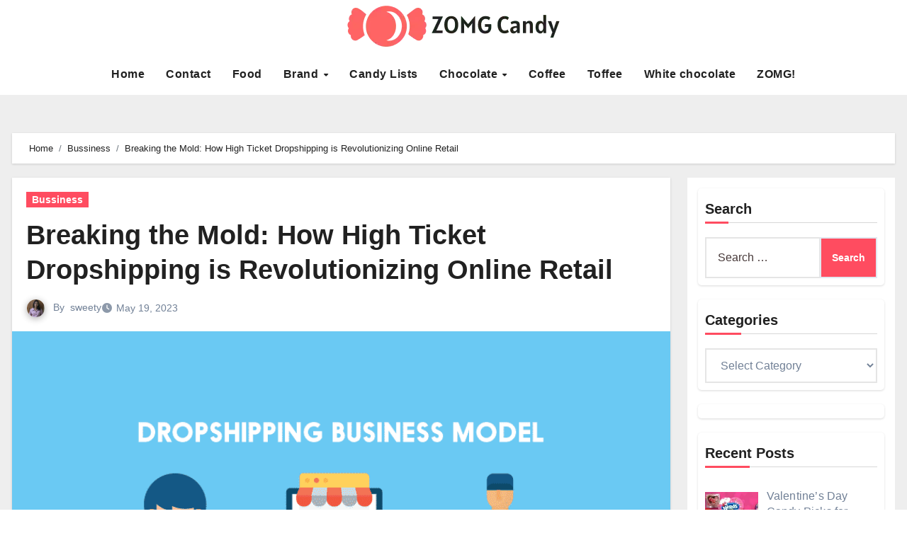

--- FILE ---
content_type: text/html; charset=UTF-8
request_url: https://zomgcandy.com/breaking-the-mold-how-high-ticket-dropshipping-is-revolutionizing-online-retail/
body_size: 110541
content:
<!DOCTYPE html><html lang="en-US"><head><script data-no-optimize="1">var litespeed_docref=sessionStorage.getItem("litespeed_docref");litespeed_docref&&(Object.defineProperty(document,"referrer",{get:function(){return litespeed_docref}}),sessionStorage.removeItem("litespeed_docref"));</script> <meta charset="UTF-8"><meta name="viewport" content="width=device-width, initial-scale=1"><link rel="profile" href="https://gmpg.org/xfn/11"><meta name='robots' content='index, follow, max-image-preview:large, max-snippet:-1, max-video-preview:-1' /><title>Breaking the Mold: How High Ticket Dropshipping is Revolutionizing Online Retail - ZOMG! Candy</title><link rel="canonical" href="https://zomgcandy.com/breaking-the-mold-how-high-ticket-dropshipping-is-revolutionizing-online-retail/" /><meta property="og:locale" content="en_US" /><meta property="og:type" content="article" /><meta property="og:title" content="Breaking the Mold: How High Ticket Dropshipping is Revolutionizing Online Retail - ZOMG! Candy" /><meta property="og:description" content="The world of e-commerce has experienced a significant transformation in recent years, and one business model that has been making waves is high ticket dropshipping. Gone are the days when dropshipping was associated with low-cost, low-margin products. High ticket dropshipping is revolutionizing online retail by offering a lucrative alternative that challenges traditional retail models. In [&hellip;]" /><meta property="og:url" content="https://zomgcandy.com/breaking-the-mold-how-high-ticket-dropshipping-is-revolutionizing-online-retail/" /><meta property="og:site_name" content="ZOMG! Candy" /><meta property="article:published_time" content="2023-05-19T08:28:35+00:00" /><meta property="og:image" content="https://zomgcandy.com/wp-content/uploads/2023/05/Dropshipping-business-model.png" /><meta property="og:image:width" content="883" /><meta property="og:image:height" content="493" /><meta property="og:image:type" content="image/png" /><meta name="author" content="sweety" /><meta name="twitter:card" content="summary_large_image" /><meta name="twitter:label1" content="Written by" /><meta name="twitter:data1" content="sweety" /><meta name="twitter:label2" content="Est. reading time" /><meta name="twitter:data2" content="3 minutes" /> <script type="application/ld+json" class="yoast-schema-graph">{"@context":"https://schema.org","@graph":[{"@type":"Article","@id":"https://zomgcandy.com/breaking-the-mold-how-high-ticket-dropshipping-is-revolutionizing-online-retail/#article","isPartOf":{"@id":"https://zomgcandy.com/breaking-the-mold-how-high-ticket-dropshipping-is-revolutionizing-online-retail/"},"author":{"name":"sweety","@id":"https://zomgcandy.com/#/schema/person/57a06cf8b3d856d61926b0291e6a0450"},"headline":"Breaking the Mold: How High Ticket Dropshipping is Revolutionizing Online Retail","datePublished":"2023-05-19T08:28:35+00:00","mainEntityOfPage":{"@id":"https://zomgcandy.com/breaking-the-mold-how-high-ticket-dropshipping-is-revolutionizing-online-retail/"},"wordCount":630,"commentCount":0,"publisher":{"@id":"https://zomgcandy.com/#organization"},"image":{"@id":"https://zomgcandy.com/breaking-the-mold-how-high-ticket-dropshipping-is-revolutionizing-online-retail/#primaryimage"},"thumbnailUrl":"https://zomgcandy.com/wp-content/uploads/2023/05/Dropshipping-business-model.png","articleSection":["Bussiness"],"inLanguage":"en-US"},{"@type":"WebPage","@id":"https://zomgcandy.com/breaking-the-mold-how-high-ticket-dropshipping-is-revolutionizing-online-retail/","url":"https://zomgcandy.com/breaking-the-mold-how-high-ticket-dropshipping-is-revolutionizing-online-retail/","name":"Breaking the Mold: How High Ticket Dropshipping is Revolutionizing Online Retail - ZOMG! Candy","isPartOf":{"@id":"https://zomgcandy.com/#website"},"primaryImageOfPage":{"@id":"https://zomgcandy.com/breaking-the-mold-how-high-ticket-dropshipping-is-revolutionizing-online-retail/#primaryimage"},"image":{"@id":"https://zomgcandy.com/breaking-the-mold-how-high-ticket-dropshipping-is-revolutionizing-online-retail/#primaryimage"},"thumbnailUrl":"https://zomgcandy.com/wp-content/uploads/2023/05/Dropshipping-business-model.png","datePublished":"2023-05-19T08:28:35+00:00","breadcrumb":{"@id":"https://zomgcandy.com/breaking-the-mold-how-high-ticket-dropshipping-is-revolutionizing-online-retail/#breadcrumb"},"inLanguage":"en-US","potentialAction":[{"@type":"ReadAction","target":["https://zomgcandy.com/breaking-the-mold-how-high-ticket-dropshipping-is-revolutionizing-online-retail/"]}]},{"@type":"ImageObject","inLanguage":"en-US","@id":"https://zomgcandy.com/breaking-the-mold-how-high-ticket-dropshipping-is-revolutionizing-online-retail/#primaryimage","url":"https://zomgcandy.com/wp-content/uploads/2023/05/Dropshipping-business-model.png","contentUrl":"https://zomgcandy.com/wp-content/uploads/2023/05/Dropshipping-business-model.png","width":883,"height":493},{"@type":"BreadcrumbList","@id":"https://zomgcandy.com/breaking-the-mold-how-high-ticket-dropshipping-is-revolutionizing-online-retail/#breadcrumb","itemListElement":[{"@type":"ListItem","position":1,"name":"Home","item":"https://zomgcandy.com/"},{"@type":"ListItem","position":2,"name":"Breaking the Mold: How High Ticket Dropshipping is Revolutionizing Online Retail"}]},{"@type":"WebSite","@id":"https://zomgcandy.com/#website","url":"https://zomgcandy.com/","name":"ZOMG! Candy","description":"A candy blog with reviews and news of sugary treats and all things sweet!","publisher":{"@id":"https://zomgcandy.com/#organization"},"potentialAction":[{"@type":"SearchAction","target":{"@type":"EntryPoint","urlTemplate":"https://zomgcandy.com/?s={search_term_string}"},"query-input":{"@type":"PropertyValueSpecification","valueRequired":true,"valueName":"search_term_string"}}],"inLanguage":"en-US"},{"@type":"Organization","@id":"https://zomgcandy.com/#organization","name":"ZOMG! Candy","url":"https://zomgcandy.com/","logo":{"@type":"ImageObject","inLanguage":"en-US","@id":"https://zomgcandy.com/#/schema/logo/image/","url":"https://zomgcandy.com/wp-content/uploads/2024/08/Group-5.png","contentUrl":"https://zomgcandy.com/wp-content/uploads/2024/08/Group-5.png","width":300,"height":59,"caption":"ZOMG! Candy"},"image":{"@id":"https://zomgcandy.com/#/schema/logo/image/"}},{"@type":"Person","@id":"https://zomgcandy.com/#/schema/person/57a06cf8b3d856d61926b0291e6a0450","name":"sweety","image":{"@type":"ImageObject","inLanguage":"en-US","@id":"https://zomgcandy.com/#/schema/person/image/","url":"https://zomgcandy.com/wp-content/litespeed/avatar/069b42585dc05d1dfd9bf221594aafac.jpg?ver=1769403223","contentUrl":"https://zomgcandy.com/wp-content/litespeed/avatar/069b42585dc05d1dfd9bf221594aafac.jpg?ver=1769403223","caption":"sweety"},"description":"Hi, I am an Author who believes in making the life of their readers interesting with his writing. Writing was always my first interest. Ever since I was a teenager, I was already into writing poems and stories. Today, I have gained a great experience in my work. Check out my work and share your views.","url":"https://zomgcandy.com/author/snehal/"}]}</script> <link rel='dns-prefetch' href='//fonts.googleapis.com' /><link rel="alternate" type="application/rss+xml" title="ZOMG! Candy &raquo; Feed" href="https://zomgcandy.com/feed/" /><link rel="alternate" title="oEmbed (JSON)" type="application/json+oembed" href="https://zomgcandy.com/wp-json/oembed/1.0/embed?url=https%3A%2F%2Fzomgcandy.com%2Fbreaking-the-mold-how-high-ticket-dropshipping-is-revolutionizing-online-retail%2F" /><link rel="alternate" title="oEmbed (XML)" type="text/xml+oembed" href="https://zomgcandy.com/wp-json/oembed/1.0/embed?url=https%3A%2F%2Fzomgcandy.com%2Fbreaking-the-mold-how-high-ticket-dropshipping-is-revolutionizing-online-retail%2F&#038;format=xml" /><style id='wp-img-auto-sizes-contain-inline-css' type='text/css'>img:is([sizes=auto i],[sizes^="auto," i]){contain-intrinsic-size:3000px 1500px}
/*# sourceURL=wp-img-auto-sizes-contain-inline-css */</style><link data-optimized="2" rel="stylesheet" href="https://zomgcandy.com/wp-content/litespeed/css/072543c38b4495b30bf3019494ae4c41.css?ver=8096c" /><style id='global-styles-inline-css' type='text/css'>:root{--wp--preset--aspect-ratio--square: 1;--wp--preset--aspect-ratio--4-3: 4/3;--wp--preset--aspect-ratio--3-4: 3/4;--wp--preset--aspect-ratio--3-2: 3/2;--wp--preset--aspect-ratio--2-3: 2/3;--wp--preset--aspect-ratio--16-9: 16/9;--wp--preset--aspect-ratio--9-16: 9/16;--wp--preset--color--black: #000000;--wp--preset--color--cyan-bluish-gray: #abb8c3;--wp--preset--color--white: #ffffff;--wp--preset--color--pale-pink: #f78da7;--wp--preset--color--vivid-red: #cf2e2e;--wp--preset--color--luminous-vivid-orange: #ff6900;--wp--preset--color--luminous-vivid-amber: #fcb900;--wp--preset--color--light-green-cyan: #7bdcb5;--wp--preset--color--vivid-green-cyan: #00d084;--wp--preset--color--pale-cyan-blue: #8ed1fc;--wp--preset--color--vivid-cyan-blue: #0693e3;--wp--preset--color--vivid-purple: #9b51e0;--wp--preset--gradient--vivid-cyan-blue-to-vivid-purple: linear-gradient(135deg,rgb(6,147,227) 0%,rgb(155,81,224) 100%);--wp--preset--gradient--light-green-cyan-to-vivid-green-cyan: linear-gradient(135deg,rgb(122,220,180) 0%,rgb(0,208,130) 100%);--wp--preset--gradient--luminous-vivid-amber-to-luminous-vivid-orange: linear-gradient(135deg,rgb(252,185,0) 0%,rgb(255,105,0) 100%);--wp--preset--gradient--luminous-vivid-orange-to-vivid-red: linear-gradient(135deg,rgb(255,105,0) 0%,rgb(207,46,46) 100%);--wp--preset--gradient--very-light-gray-to-cyan-bluish-gray: linear-gradient(135deg,rgb(238,238,238) 0%,rgb(169,184,195) 100%);--wp--preset--gradient--cool-to-warm-spectrum: linear-gradient(135deg,rgb(74,234,220) 0%,rgb(151,120,209) 20%,rgb(207,42,186) 40%,rgb(238,44,130) 60%,rgb(251,105,98) 80%,rgb(254,248,76) 100%);--wp--preset--gradient--blush-light-purple: linear-gradient(135deg,rgb(255,206,236) 0%,rgb(152,150,240) 100%);--wp--preset--gradient--blush-bordeaux: linear-gradient(135deg,rgb(254,205,165) 0%,rgb(254,45,45) 50%,rgb(107,0,62) 100%);--wp--preset--gradient--luminous-dusk: linear-gradient(135deg,rgb(255,203,112) 0%,rgb(199,81,192) 50%,rgb(65,88,208) 100%);--wp--preset--gradient--pale-ocean: linear-gradient(135deg,rgb(255,245,203) 0%,rgb(182,227,212) 50%,rgb(51,167,181) 100%);--wp--preset--gradient--electric-grass: linear-gradient(135deg,rgb(202,248,128) 0%,rgb(113,206,126) 100%);--wp--preset--gradient--midnight: linear-gradient(135deg,rgb(2,3,129) 0%,rgb(40,116,252) 100%);--wp--preset--font-size--small: 13px;--wp--preset--font-size--medium: 20px;--wp--preset--font-size--large: 36px;--wp--preset--font-size--x-large: 42px;--wp--preset--spacing--20: 0.44rem;--wp--preset--spacing--30: 0.67rem;--wp--preset--spacing--40: 1rem;--wp--preset--spacing--50: 1.5rem;--wp--preset--spacing--60: 2.25rem;--wp--preset--spacing--70: 3.38rem;--wp--preset--spacing--80: 5.06rem;--wp--preset--shadow--natural: 6px 6px 9px rgba(0, 0, 0, 0.2);--wp--preset--shadow--deep: 12px 12px 50px rgba(0, 0, 0, 0.4);--wp--preset--shadow--sharp: 6px 6px 0px rgba(0, 0, 0, 0.2);--wp--preset--shadow--outlined: 6px 6px 0px -3px rgb(255, 255, 255), 6px 6px rgb(0, 0, 0);--wp--preset--shadow--crisp: 6px 6px 0px rgb(0, 0, 0);}:root :where(.is-layout-flow) > :first-child{margin-block-start: 0;}:root :where(.is-layout-flow) > :last-child{margin-block-end: 0;}:root :where(.is-layout-flow) > *{margin-block-start: 24px;margin-block-end: 0;}:root :where(.is-layout-constrained) > :first-child{margin-block-start: 0;}:root :where(.is-layout-constrained) > :last-child{margin-block-end: 0;}:root :where(.is-layout-constrained) > *{margin-block-start: 24px;margin-block-end: 0;}:root :where(.is-layout-flex){gap: 24px;}:root :where(.is-layout-grid){gap: 24px;}body .is-layout-flex{display: flex;}.is-layout-flex{flex-wrap: wrap;align-items: center;}.is-layout-flex > :is(*, div){margin: 0;}body .is-layout-grid{display: grid;}.is-layout-grid > :is(*, div){margin: 0;}.has-black-color{color: var(--wp--preset--color--black) !important;}.has-cyan-bluish-gray-color{color: var(--wp--preset--color--cyan-bluish-gray) !important;}.has-white-color{color: var(--wp--preset--color--white) !important;}.has-pale-pink-color{color: var(--wp--preset--color--pale-pink) !important;}.has-vivid-red-color{color: var(--wp--preset--color--vivid-red) !important;}.has-luminous-vivid-orange-color{color: var(--wp--preset--color--luminous-vivid-orange) !important;}.has-luminous-vivid-amber-color{color: var(--wp--preset--color--luminous-vivid-amber) !important;}.has-light-green-cyan-color{color: var(--wp--preset--color--light-green-cyan) !important;}.has-vivid-green-cyan-color{color: var(--wp--preset--color--vivid-green-cyan) !important;}.has-pale-cyan-blue-color{color: var(--wp--preset--color--pale-cyan-blue) !important;}.has-vivid-cyan-blue-color{color: var(--wp--preset--color--vivid-cyan-blue) !important;}.has-vivid-purple-color{color: var(--wp--preset--color--vivid-purple) !important;}.has-black-background-color{background-color: var(--wp--preset--color--black) !important;}.has-cyan-bluish-gray-background-color{background-color: var(--wp--preset--color--cyan-bluish-gray) !important;}.has-white-background-color{background-color: var(--wp--preset--color--white) !important;}.has-pale-pink-background-color{background-color: var(--wp--preset--color--pale-pink) !important;}.has-vivid-red-background-color{background-color: var(--wp--preset--color--vivid-red) !important;}.has-luminous-vivid-orange-background-color{background-color: var(--wp--preset--color--luminous-vivid-orange) !important;}.has-luminous-vivid-amber-background-color{background-color: var(--wp--preset--color--luminous-vivid-amber) !important;}.has-light-green-cyan-background-color{background-color: var(--wp--preset--color--light-green-cyan) !important;}.has-vivid-green-cyan-background-color{background-color: var(--wp--preset--color--vivid-green-cyan) !important;}.has-pale-cyan-blue-background-color{background-color: var(--wp--preset--color--pale-cyan-blue) !important;}.has-vivid-cyan-blue-background-color{background-color: var(--wp--preset--color--vivid-cyan-blue) !important;}.has-vivid-purple-background-color{background-color: var(--wp--preset--color--vivid-purple) !important;}.has-black-border-color{border-color: var(--wp--preset--color--black) !important;}.has-cyan-bluish-gray-border-color{border-color: var(--wp--preset--color--cyan-bluish-gray) !important;}.has-white-border-color{border-color: var(--wp--preset--color--white) !important;}.has-pale-pink-border-color{border-color: var(--wp--preset--color--pale-pink) !important;}.has-vivid-red-border-color{border-color: var(--wp--preset--color--vivid-red) !important;}.has-luminous-vivid-orange-border-color{border-color: var(--wp--preset--color--luminous-vivid-orange) !important;}.has-luminous-vivid-amber-border-color{border-color: var(--wp--preset--color--luminous-vivid-amber) !important;}.has-light-green-cyan-border-color{border-color: var(--wp--preset--color--light-green-cyan) !important;}.has-vivid-green-cyan-border-color{border-color: var(--wp--preset--color--vivid-green-cyan) !important;}.has-pale-cyan-blue-border-color{border-color: var(--wp--preset--color--pale-cyan-blue) !important;}.has-vivid-cyan-blue-border-color{border-color: var(--wp--preset--color--vivid-cyan-blue) !important;}.has-vivid-purple-border-color{border-color: var(--wp--preset--color--vivid-purple) !important;}.has-vivid-cyan-blue-to-vivid-purple-gradient-background{background: var(--wp--preset--gradient--vivid-cyan-blue-to-vivid-purple) !important;}.has-light-green-cyan-to-vivid-green-cyan-gradient-background{background: var(--wp--preset--gradient--light-green-cyan-to-vivid-green-cyan) !important;}.has-luminous-vivid-amber-to-luminous-vivid-orange-gradient-background{background: var(--wp--preset--gradient--luminous-vivid-amber-to-luminous-vivid-orange) !important;}.has-luminous-vivid-orange-to-vivid-red-gradient-background{background: var(--wp--preset--gradient--luminous-vivid-orange-to-vivid-red) !important;}.has-very-light-gray-to-cyan-bluish-gray-gradient-background{background: var(--wp--preset--gradient--very-light-gray-to-cyan-bluish-gray) !important;}.has-cool-to-warm-spectrum-gradient-background{background: var(--wp--preset--gradient--cool-to-warm-spectrum) !important;}.has-blush-light-purple-gradient-background{background: var(--wp--preset--gradient--blush-light-purple) !important;}.has-blush-bordeaux-gradient-background{background: var(--wp--preset--gradient--blush-bordeaux) !important;}.has-luminous-dusk-gradient-background{background: var(--wp--preset--gradient--luminous-dusk) !important;}.has-pale-ocean-gradient-background{background: var(--wp--preset--gradient--pale-ocean) !important;}.has-electric-grass-gradient-background{background: var(--wp--preset--gradient--electric-grass) !important;}.has-midnight-gradient-background{background: var(--wp--preset--gradient--midnight) !important;}.has-small-font-size{font-size: var(--wp--preset--font-size--small) !important;}.has-medium-font-size{font-size: var(--wp--preset--font-size--medium) !important;}.has-large-font-size{font-size: var(--wp--preset--font-size--large) !important;}.has-x-large-font-size{font-size: var(--wp--preset--font-size--x-large) !important;}
/*# sourceURL=global-styles-inline-css */</style><style id='classic-theme-styles-inline-css' type='text/css'>/*! This file is auto-generated */
.wp-block-button__link{color:#fff;background-color:#32373c;border-radius:9999px;box-shadow:none;text-decoration:none;padding:calc(.667em + 2px) calc(1.333em + 2px);font-size:1.125em}.wp-block-file__button{background:#32373c;color:#fff;text-decoration:none}
/*# sourceURL=/wp-includes/css/classic-themes.min.css */</style><style id='ez-toc-inline-css' type='text/css'>div#ez-toc-container .ez-toc-title {font-size: 120%;}div#ez-toc-container .ez-toc-title {font-weight: 500;}div#ez-toc-container ul li , div#ez-toc-container ul li a {font-size: 95%;}div#ez-toc-container ul li , div#ez-toc-container ul li a {font-weight: 500;}div#ez-toc-container nav ul ul li {font-size: 90%;}.ez-toc-box-title {font-weight: bold; margin-bottom: 10px; text-align: center; text-transform: uppercase; letter-spacing: 1px; color: #666; padding-bottom: 5px;position:absolute;top:-4%;left:5%;background-color: inherit;transition: top 0.3s ease;}.ez-toc-box-title.toc-closed {top:-25%;}
/*# sourceURL=ez-toc-inline-css */</style> <script type="litespeed/javascript" data-src="https://zomgcandy.com/wp-includes/js/jquery/jquery.min.js" id="jquery-core-js"></script> <link rel="https://api.w.org/" href="https://zomgcandy.com/wp-json/" /><link rel="alternate" title="JSON" type="application/json" href="https://zomgcandy.com/wp-json/wp/v2/posts/26404" /><link rel="EditURI" type="application/rsd+xml" title="RSD" href="https://zomgcandy.com/xmlrpc.php?rsd" /><meta name="generator" content="WordPress 6.9" /><link rel='shortlink' href='https://zomgcandy.com/?p=26404' /><style>.bs-blog-post p:nth-of-type(1)::first-letter {
        display: none;
    }</style><style type="text/css" id="custom-background-css">:root {
            --wrap-color: #eee        }</style> <script type="litespeed/javascript">var clicky_custom=clicky_custom||{};clicky_custom.outbound_pattern=['/go/','/out/']</script> <script type="litespeed/javascript" data-src="//static.getclicky.com/101225031.js"></script> <style type="text/css">.site-title,
            .site-description {
                position: absolute;
                clip: rect(1px, 1px, 1px, 1px);
            }</style><meta name="rankz-verification" content="XOLXXLJGtoU8EYQ5"><meta name="pressbay-verify" content="78DJBLq7L75Fq9I1pFLp"><meta name="oMO7BM" content="NwbX8G" /> <script data-ad-client="ca-pub-6226408454938172" type="litespeed/javascript" data-src="https://pagead2.googlesyndication.com/pagead/js/adsbygoogle.js"></script> <meta name="google-site-verification" content="KhiBnL9UJPythVjhrqYgTMKFzXIuQ5vRD13D20q1-hI" /><meta name="posticywebsite" content="rUN9FfPcLG3y2OBdhRYXQfnIkhNZGd">
 <script type="litespeed/javascript" data-src="https://www.googletagmanager.com/gtag/js?id=G-8LNH9K2RRK"></script> <script type="litespeed/javascript">window.dataLayer=window.dataLayer||[];function gtag(){dataLayer.push(arguments)}
gtag('js',new Date());gtag('config','G-8LNH9K2RRK')</script><link rel="icon" href="https://zomgcandy.com/wp-content/uploads/2024/08/zomg-candy-favicon-color-1.png" sizes="32x32" /><link rel="icon" href="https://zomgcandy.com/wp-content/uploads/2024/08/zomg-candy-favicon-color-1.png" sizes="192x192" /><link rel="apple-touch-icon" href="https://zomgcandy.com/wp-content/uploads/2024/08/zomg-candy-favicon-color-1.png" /><meta name="msapplication-TileImage" content="https://zomgcandy.com/wp-content/uploads/2024/08/zomg-candy-favicon-color-1.png" /><style type="text/css" id="wp-custom-css">.textwidget.custom-html-widget img {
    width: auto !important;
    height: 65px;
}
.bs-widget {
    border-radius: 5px !important;
    padding: 10px !important;
    margin-bottom: 20px !important;
}
div#sidebar-right {
    background: #fff !important;
    padding: 15px !important;
}
nav.navbar.navbar-expand-lg .container {
    display: block !important;
}
.site-logo img {
    width: 300px !important;
    height:auto;
}
.site-logo {
    text-align: center;
    margin-bottom: 17px;
}
.custom-sidebar {
    display: none;
}
.home .custom-sidebar{
    display:block;
}
p {
    text-decoration: none;
}
a {
   text-decoration: none;
}
.bs-head-detail {
	display:none !important;
}
.single-post .bs-blog-post .bs-blog-thumb img {
    width: 100% !important;
}
.footer-logo .site-branding-text {
    display: none;
}
.footer-logo .site-logo{
    text-align:left;
}
.footer .bs-footer-bottom-area {
    background: #ddd;
	display:none;
}
.bs-footer-copyright {
    padding: 20px;
}
.bs-footer-copyright p{
    margin-bottom:0 !important;
    text-align: center;
}
h3, .h3 {
    font-size: 24px;
}</style></head><body class="wp-singular post-template-default single single-post postid-26404 single-format-standard wp-custom-logo wp-embed-responsive wp-theme-blogus wp-child-theme-blogpaper  ta-hide-date-author-in-list defaultcolor" ><div id="page" class="site">
<a class="skip-link screen-reader-text" href="#content">
Skip to content</a><div class="wrapper" id="custom-background-css"><header class="bs-headtwo"><div class="bs-head-detail d-none d-lg-block"><div class="container"><div class="row align-items-center"><div class="col-lg-6"></div><div class="col-lg-6"></div></div></div></div><div class="clearfix"></div><div class="bs-menu-full"><nav class="navbar navbar-expand-lg navbar-wp"><div class="container"><div class="m-header align-items-center">
<button class="navbar-toggler x collapsed" type="button" data-bs-toggle="collapse"
data-bs-target="#navbar-wp" aria-controls="navbar-wp" aria-expanded="false"
aria-label="Toggle navigation">
<span class="icon-bar"></span>
<span class="icon-bar"></span>
<span class="icon-bar"></span>
</button><div class="navbar-header"><div class="site-logo">
<a href="https://zomgcandy.com/" class="navbar-brand" rel="home"><img data-lazyloaded="1" src="[data-uri]" width="300" height="59" data-src="https://zomgcandy.com/wp-content/uploads/2024/08/Group-5.png.webp" class="custom-logo" alt="zomgcandy logo" decoding="async" /></a></div><div class="site-branding-text d-none"><div class="site-title"><a href="https://zomgcandy.com/" rel="home">ZOMG! Candy</a></div><p class="site-description">A candy blog with reviews and news of sugary treats and all things sweet!</p></div></div><div class="right-nav"></div></div><div class="navbar-header d-none d-lg-block"><div class="site-logo">
<a href="https://zomgcandy.com/" class="navbar-brand" rel="home"><img data-lazyloaded="1" src="[data-uri]" width="300" height="59" data-src="https://zomgcandy.com/wp-content/uploads/2024/08/Group-5.png.webp" class="custom-logo" alt="zomgcandy logo" decoding="async" /></a></div><div class="site-branding-text d-none"><p class="site-title"> <a href="https://zomgcandy.com/" rel="home">ZOMG! Candy</a></p><p class="site-description">A candy blog with reviews and news of sugary treats and all things sweet!</p></div></div><div class="collapse navbar-collapse" id="navbar-wp"><ul id="menu-main-menu-sam" class="nav navbar-nav mx-auto "><li id="menu-item-9673" class="menu-item menu-item-type-custom menu-item-object-custom menu-item-home menu-item-9673"><a class="nav-link" title="Home" href="https://zomgcandy.com/">Home</a></li><li id="menu-item-9674" class="menu-item menu-item-type-post_type menu-item-object-page menu-item-9674"><a class="nav-link" title="Contact" href="https://zomgcandy.com/contact-me/">Contact</a></li><li id="menu-item-9675" class="menu-item menu-item-type-taxonomy menu-item-object-category menu-item-9675"><a class="nav-link" title="Food" href="https://zomgcandy.com/category/brand/food/">Food</a></li><li id="menu-item-44064" class="menu-item menu-item-type-taxonomy menu-item-object-category menu-item-has-children menu-item-44064 dropdown"><a class="nav-link" title="Brand" href="https://zomgcandy.com/category/brand/" data-toggle="dropdown" class="dropdown-toggle">Brand </a><ul role="menu" class=" dropdown-menu"><li id="menu-item-44065" class="menu-item menu-item-type-taxonomy menu-item-object-category menu-item-44065"><a class="dropdown-item" title="Annabelle&#039;s" href="https://zomgcandy.com/category/brand/annabelles/">Annabelle&#8217;s</a></li><li id="menu-item-44066" class="menu-item menu-item-type-taxonomy menu-item-object-category menu-item-44066"><a class="dropdown-item" title="Cadbury" href="https://zomgcandy.com/category/brand/cadbury/">Cadbury</a></li><li id="menu-item-44067" class="menu-item menu-item-type-taxonomy menu-item-object-category menu-item-44067"><a class="dropdown-item" title="Cafferel" href="https://zomgcandy.com/category/brand/cafferel/">Cafferel</a></li><li id="menu-item-44068" class="menu-item menu-item-type-taxonomy menu-item-object-category menu-item-44068"><a class="dropdown-item" title="Charles Chocolates" href="https://zomgcandy.com/category/brand/charles-chocolates/">Charles Chocolates</a></li><li id="menu-item-44069" class="menu-item menu-item-type-taxonomy menu-item-object-category menu-item-44069"><a class="dropdown-item" title="Chocolove" href="https://zomgcandy.com/category/brand/chocolove/">Chocolove</a></li></ul></li><li id="menu-item-44070" class="menu-item menu-item-type-taxonomy menu-item-object-category menu-item-44070"><a class="nav-link" title="Candy Lists" href="https://zomgcandy.com/category/candy-lists/">Candy Lists</a></li><li id="menu-item-44073" class="menu-item menu-item-type-taxonomy menu-item-object-category menu-item-has-children menu-item-44073 dropdown"><a class="nav-link" title="Chocolate" href="https://zomgcandy.com/category/type/chocolate/" data-toggle="dropdown" class="dropdown-toggle">Chocolate </a><ul role="menu" class=" dropdown-menu"><li id="menu-item-44071" class="menu-item menu-item-type-taxonomy menu-item-object-category menu-item-44071"><a class="dropdown-item" title="Caramel" href="https://zomgcandy.com/category/type/caramel/">Caramel</a></li><li id="menu-item-44072" class="menu-item menu-item-type-taxonomy menu-item-object-category menu-item-44072"><a class="dropdown-item" title="Chewy" href="https://zomgcandy.com/category/type/chewy/">Chewy</a></li><li id="menu-item-44078" class="menu-item menu-item-type-taxonomy menu-item-object-category menu-item-44078"><a class="dropdown-item" title="Yogurt" href="https://zomgcandy.com/category/type/yogurt/">Yogurt</a></li><li id="menu-item-44080" class="menu-item menu-item-type-taxonomy menu-item-object-category menu-item-44080"><a class="dropdown-item" title="Wonka" href="https://zomgcandy.com/category/brand/nestle/wonka/">Wonka</a></li></ul></li><li id="menu-item-44074" class="menu-item menu-item-type-taxonomy menu-item-object-category menu-item-44074"><a class="nav-link" title="Coffee" href="https://zomgcandy.com/category/type/coffee/">Coffee</a></li><li id="menu-item-44076" class="menu-item menu-item-type-taxonomy menu-item-object-category menu-item-44076"><a class="nav-link" title="Toffee" href="https://zomgcandy.com/category/type/toffee/">Toffee</a></li><li id="menu-item-44077" class="menu-item menu-item-type-taxonomy menu-item-object-category menu-item-44077"><a class="nav-link" title="White chocolate" href="https://zomgcandy.com/category/type/white-chocolate/">White chocolate</a></li><li id="menu-item-44081" class="menu-item menu-item-type-taxonomy menu-item-object-category menu-item-44081"><a class="nav-link" title="ZOMG!" href="https://zomgcandy.com/category/rating/zomg/">ZOMG!</a></li></ul></div><div class="desk-header right-nav position-relative align-items-center"></div></div></nav></div></header><div class="mainfeatured mb-4"><div class="container"><div class="row"></div></div></div><main id="content" class="single-class"><div class="container"><div class="row"><div class="bs-breadcrumb-section"><div class="overlay"><div class="container"><div class="row"><nav aria-label="breadcrumb"><ol class="breadcrumb"><div role="navigation" aria-label="Breadcrumbs" class="breadcrumb-trail breadcrumbs" itemprop="breadcrumb"><ul class="breadcrumb trail-items" itemscope itemtype="http://schema.org/BreadcrumbList"><meta name="numberOfItems" content="3" /><meta name="itemListOrder" content="Ascending" /><li itemprop="itemListElement breadcrumb-item" itemscope itemtype="http://schema.org/ListItem" class="trail-item breadcrumb-item  trail-begin"><a href="https://zomgcandy.com/" rel="home" itemprop="item"><span itemprop="name">Home</span></a><meta itemprop="position" content="1" /></li><li itemprop="itemListElement breadcrumb-item" itemscope itemtype="http://schema.org/ListItem" class="trail-item breadcrumb-item "><a href="https://zomgcandy.com/category/bussiness/" itemprop="item"><span itemprop="name">Bussiness</span></a><meta itemprop="position" content="2" /></li><li itemprop="itemListElement breadcrumb-item" itemscope itemtype="http://schema.org/ListItem" class="trail-item breadcrumb-item  trail-end"><span itemprop="name"><span itemprop="name">Breaking the Mold: How High Ticket Dropshipping is Revolutionizing Online Retail</span></span><meta itemprop="position" content="3" /></li></ul></div></ol></nav></div></div></div></div><div class="col-lg-9"><div class="bs-blog-post single"><div class="bs-header"><div class="bs-blog-category">
<a class="blogus-categories category-color-1" href="https://zomgcandy.com/category/bussiness/" alt="View all posts in Bussiness">
Bussiness
</a></div><h1 class="title">
<a href="https://zomgcandy.com/breaking-the-mold-how-high-ticket-dropshipping-is-revolutionizing-online-retail/" title="Permalink to: Breaking the Mold: How High Ticket Dropshipping is Revolutionizing Online Retail">
Breaking the Mold: How High Ticket Dropshipping is Revolutionizing Online Retail                        </a></h1><div class="bs-info-author-block"><div class="bs-blog-meta mb-0">
<span class="bs-author">
<a class="auth" href="https://zomgcandy.com/author/snehal/">
<img data-lazyloaded="1" src="[data-uri]" alt='' data-src='https://zomgcandy.com/wp-content/litespeed/avatar/5269f6dd6da2ec1ce536ca43c702fb5d.jpg?ver=1769402890' data-srcset='https://zomgcandy.com/wp-content/litespeed/avatar/621efcb7dcfb72e3f1bae639438db9d6.jpg?ver=1769402890 2x' class='avatar avatar-150 photo' height='150' width='150' decoding='async'/>                                    </a>
By                                    <a class="ms-1" href="https://zomgcandy.com/author/snehal/">
sweety                                    </a>
</span>
<span class="bs-blog-date">
<a href="https://zomgcandy.com/2023/05/"><time datetime="">May 19, 2023</time></a>
</span></div></div></div><div class="bs-blog-thumb"><img data-lazyloaded="1" src="[data-uri]" width="883" height="493" data-src="https://zomgcandy.com/wp-content/uploads/2023/05/Dropshipping-business-model.png" class="img-fluid attachment-full size-full wp-post-image" alt="" decoding="async" fetchpriority="high" data-srcset="https://zomgcandy.com/wp-content/uploads/2023/05/Dropshipping-business-model.png 883w, https://zomgcandy.com/wp-content/uploads/2023/05/Dropshipping-business-model-300x167.png 300w, https://zomgcandy.com/wp-content/uploads/2023/05/Dropshipping-business-model-768x429.png 768w" data-sizes="(max-width: 883px) 100vw, 883px" /></div><article class="small single"><p><span style="font-weight: 400;">The world of e-commerce has experienced a significant transformation in recent years, and one business model that has been making waves is high ticket dropshipping. Gone are the days when dropshipping was associated with low-cost, low-margin products. High ticket dropshipping is revolutionizing online retail by offering a lucrative alternative that challenges traditional retail models. In this article, we will explore how high ticket dropshipping is breaking the mold and reshaping the landscape of online retail.</span><b></b></p><ul><li aria-level="1"><b>Redefining Profit Potential</b></li></ul><p><span style="font-weight: 400;">One key aspect that sets </span><a href="https://ecommerceparadise.com/blogs/guides/what-is-high-ticket-dropshipping"><b>high ticket dropshipping</b></a><span style="font-weight: 400;"> apart is its potential for higher profit margins. Unlike traditional dropshipping, which often involves selling low-cost items with slim profit margins, high-ticket dropshipping focuses on selling high-value products. These products command premium prices, which allows dropshippers to earn substantial profits on each sale.</span></p><p><span style="font-weight: 400;">High-ticket dropshippers tap into a market segment where customers are willing to invest more for quality and exclusivity by targeting luxury and high-end items, such as designer furniture, electronics, or specialized equipment. This shift in focus opens up new avenues for entrepreneurs to generate significant profits and achieve sustainable growth.</span><b></b></p><ul><li aria-level="1"><b>Leveraging Brand Authority and Expertise</b></li></ul><p><span style="font-weight: 400;">Building brand authority and expertise becomes crucial in the world of high-ticket dropshipping. Dropshippers specializing in high-end products create a niche for themselves and develop a reputation as trusted sources of luxury goods. High-ticket dropshippers establish themselves as experts in their chosen market by curating a selection of top-tier brands and products.</span></p><p><span style="font-weight: 400;">This expertise allows dropshippers to provide valuable insights, personalized recommendations, and high customer service. By positioning themselves as knowledgeable authorities, they can attract discerning customers who value expert guidance and are willing to pay a premium for a curated buying experience.</span><b></b></p><ul><li aria-level="1"><b>Enhanced Customer Experience</b></li></ul><p><span style="font-weight: 400;">High ticket dropshipping thrives on providing a superior customer experience. With a focus on high-value products, dropshippers can offer personalized and tailored experiences that align with the expectations of luxury buyers. This can include offering white-glove services, exclusive packaging, and dedicated customer support to create a seamless and memorable purchasing journey.</span></p><p><span style="font-weight: 400;">Moreover, high-ticket dropshippers often work closely with suppliers to ensure product quality, timely delivery, and transparent communication. Dropshippers can offer reliable and trustworthy experiences that exceed customer expectations by fostering strong supplier relationships.</span><b></b></p><ul><li aria-level="1"><b>Embracing Collaboration and Partnerships</b></li></ul><p><span style="font-weight: 400;">Another aspect that sets high ticket dropshipping apart is the emphasis on collaboration and partnerships. In this model, dropshippers often establish strategic relationships with suppliers, manufacturers, and other industry players. These collaborations can lead to exclusive access to high-demand products, negotiated pricing, and improved supply chain management.</span></p><p><span style="font-weight: 400;">By forging strong partnerships, high-ticket dropshippers can differentiate themselves from competitors and secure a competitive edge. This collaborative approach fosters mutually beneficial relationships and strengthens the overall ecosystem of high-ticket dropshipping.</span><b></b></p><ul><li aria-level="1"><b>Flexibility and Scalability</b></li></ul><p><span style="font-weight: 400;">High-ticket dropshipping allows entrepreneurs to operate their businesses from anywhere in the world. With a primarily online presence, dropshippers can tap into global markets and reach customers worldwide. This flexibility allows for scalability, enabling dropshippers to expand their operations, explore new markets, and increase their product offerings.</span></p><p><span style="font-weight: 400;">The low overhead costs associated with high ticket dropshipping make it an attractive option for entrepreneurs looking to enter the e-commerce space. Without physical inventory or large upfront investments, aspiring dropshippers can start their businesses with relatively low risk and gradually scale their operations as they gain experience and confidence.</span></p><p><b>Conclusion</b></p><p><span style="font-weight: 400;">High ticket dropshipping challenges the conventional notions of online retail by offering a profitable alternative to traditional e-commerce models. With its focus on high-value products, brand authority, enhanced customer experience, collaborative partnerships, and scalability, high-ticket dropshipping is reshaping the landscape of online retail. As entrepreneurs embrace this innovative approach, they can break the mold and revolutionize how we shop online, providing customers unparalleled access to luxury goods and a curated buying experience.</span></p><div class="clearfix mb-3"></div><nav class="navigation post-navigation" aria-label="Posts"><h2 class="screen-reader-text">Post navigation</h2><div class="nav-links"><div class="nav-previous"><a href="https://zomgcandy.com/strategies-for-successful-business-growth/" rel="prev"><div class="fas fa-angle-double-left"></div><span> Strategies for Successful Business Growth</span></a></div><div class="nav-next"><a href="https://zomgcandy.com/now-that-ethereum-is-back-on-track-again-could-it-flip-bitcoins-market-cap/" rel="next"><span>Now that Ethereum is back on track again, could it flip Bitcoin&#8217;s market cap? </span><div class="fas fa-angle-double-right"></div></a></div></div></nav></article></div><div class="bs-info-author-block py-4 px-3 mb-4 flex-column justify-content-center text-center">
<a class="bs-author-pic mb-3" href="https://zomgcandy.com/author/snehal/"><img data-lazyloaded="1" src="[data-uri]" alt='' data-src='https://zomgcandy.com/wp-content/litespeed/avatar/5269f6dd6da2ec1ce536ca43c702fb5d.jpg?ver=1769402890' data-srcset='https://zomgcandy.com/wp-content/litespeed/avatar/621efcb7dcfb72e3f1bae639438db9d6.jpg?ver=1769402890 2x' class='avatar avatar-150 photo' height='150' width='150' loading='lazy' decoding='async'/></a><div class="flex-grow-1"><h4 class="title">By <a href ="https://zomgcandy.com/author/snehal/">sweety</a></h4><p>Hi, I am an Author who believes in making the life of their readers interesting with his writing. Writing was always my first interest. Ever since I was a teenager, I was already into writing poems and stories. Today, I have gained a great experience in my work. Check out my work and share your views.</p></div></div><div class="py-4 px-3 mb-4 bs-card-box bs-single-related"><div class="bs-widget-title  mb-3 relat-cls"><h4 class="title">Related Post</h4></div><div class="related-post"><div class="row"><div class="col-md-4"><div class="bs-blog-post three md back-img bshre mb-md-0"  style="background-image: url('https://zomgcandy.com/wp-content/uploads/2025/06/Global-Investors.webp');" >
<a class="link-div" href="https://zomgcandy.com/what-is-a-bvi-company-and-why-is-it-ideal-for-global-investors/"></a><div class="inner"><div class="bs-blog-category">
<a class="blogus-categories category-color-1" href="https://zomgcandy.com/category/bussiness/" alt="View all posts in Bussiness">
Bussiness
</a></div><h4 class="title sm mb-0">
<a href="https://zomgcandy.com/what-is-a-bvi-company-and-why-is-it-ideal-for-global-investors/" title="Permalink to: What Is a BVI Company and Why Is It Ideal for Global Investors?">
What Is a BVI Company and Why Is It Ideal for Global Investors?                                            </a></h4><div class="bs-blog-meta">
<span class="bs-author">
<a class="auth" href="https://zomgcandy.com/author/varsha/">
<img data-lazyloaded="1" src="[data-uri]" alt='' data-src='https://zomgcandy.com/wp-content/litespeed/avatar/9e44e3463aa227305c1a9f52786f62fc.jpg?ver=1769402459' data-srcset='https://zomgcandy.com/wp-content/litespeed/avatar/a0bf630ae50ba3ddd43bc43e35f1c2f5.jpg?ver=1769402459 2x' class='avatar avatar-150 photo' height='150' width='150' loading='lazy' decoding='async'/>Varsha            </a>
</span>
<span class="bs-blog-date">
<a href="https://zomgcandy.com/2025/06/"><time datetime="">June 10, 2025</time></a>
</span></div></div></div></div><div class="col-md-4"><div class="bs-blog-post three md back-img bshre mb-md-0"  style="background-image: url('https://zomgcandy.com/wp-content/uploads/2025/05/Commercial-Locksmith-Solutions-1024x576.jpg');" >
<a class="link-div" href="https://zomgcandy.com/protecting-your-business-in-swindon-commercial-locksmith-solutions/"></a><div class="inner"><div class="bs-blog-category">
<a class="blogus-categories category-color-1" href="https://zomgcandy.com/category/bussiness/" alt="View all posts in Bussiness">
Bussiness
</a></div><h4 class="title sm mb-0">
<a href="https://zomgcandy.com/protecting-your-business-in-swindon-commercial-locksmith-solutions/" title="Permalink to: Protecting Your Business in Swindon: Commercial Locksmith Solutions">
Protecting Your Business in Swindon: Commercial Locksmith Solutions                                            </a></h4><div class="bs-blog-meta">
<span class="bs-author">
<a class="auth" href="https://zomgcandy.com/author/varsha/">
<img data-lazyloaded="1" src="[data-uri]" alt='' data-src='https://zomgcandy.com/wp-content/litespeed/avatar/9e44e3463aa227305c1a9f52786f62fc.jpg?ver=1769402459' data-srcset='https://zomgcandy.com/wp-content/litespeed/avatar/a0bf630ae50ba3ddd43bc43e35f1c2f5.jpg?ver=1769402459 2x' class='avatar avatar-150 photo' height='150' width='150' loading='lazy' decoding='async'/>Varsha            </a>
</span>
<span class="bs-blog-date">
<a href="https://zomgcandy.com/2025/05/"><time datetime="">May 14, 2025</time></a>
</span></div></div></div></div><div class="col-md-4"><div class="bs-blog-post three md back-img bshre mb-md-0"  style="background-image: url('https://zomgcandy.com/wp-content/uploads/2025/05/Gutter-Services.webp');" >
<a class="link-div" href="https://zomgcandy.com/what-homeowners-should-expect-from-quality-gutter-services-in-cleveland/"></a><div class="inner"><div class="bs-blog-category">
<a class="blogus-categories category-color-1" href="https://zomgcandy.com/category/bussiness/" alt="View all posts in Bussiness">
Bussiness
</a></div><h4 class="title sm mb-0">
<a href="https://zomgcandy.com/what-homeowners-should-expect-from-quality-gutter-services-in-cleveland/" title="Permalink to: What Homeowners Should Expect from Quality Gutter Services in Cleveland">
What Homeowners Should Expect from Quality Gutter Services in Cleveland                                            </a></h4><div class="bs-blog-meta">
<span class="bs-author">
<a class="auth" href="https://zomgcandy.com/author/varsha/">
<img data-lazyloaded="1" src="[data-uri]" alt='' data-src='https://zomgcandy.com/wp-content/litespeed/avatar/9e44e3463aa227305c1a9f52786f62fc.jpg?ver=1769402459' data-srcset='https://zomgcandy.com/wp-content/litespeed/avatar/a0bf630ae50ba3ddd43bc43e35f1c2f5.jpg?ver=1769402459 2x' class='avatar avatar-150 photo' height='150' width='150' loading='lazy' decoding='async'/>Varsha            </a>
</span>
<span class="bs-blog-date">
<a href="https://zomgcandy.com/2025/05/"><time datetime="">May 7, 2025</time></a>
</span></div></div></div></div></div></div></div></div><aside class="col-lg-3"><div id="sidebar-right" class="bs-sidebar  bs-sticky "><div id="search-7" class="bs-widget widget_search"><div class="bs-widget-title"><h2 class="title">Search</h2></div><form role="search" method="get" class="search-form" action="https://zomgcandy.com/">
<label>
<span class="screen-reader-text">Search for:</span>
<input type="search" class="search-field" placeholder="Search &hellip;" value="" name="s" />
</label>
<input type="submit" class="search-submit" value="Search" /></form></div><div id="categories-7" class="bs-widget widget_categories"><div class="bs-widget-title"><h2 class="title">Categories</h2></div><form action="https://zomgcandy.com" method="get"><label class="screen-reader-text" for="cat">Categories</label><select  name='cat' id='cat' class='postform'><option value='-1'>Select Category</option><option class="level-0" value="111">&#8212;</option><option class="level-0" value="3470">accessories</option><option class="level-0" value="3467">Accident</option><option class="level-0" value="90">aerated</option><option class="level-0" value="86">African</option><option class="level-0" value="3275">animal</option><option class="level-0" value="45">Annabelle&#8217;s</option><option class="level-0" value="2324">Apps</option><option class="level-0" value="280">Apps</option><option class="level-0" value="2402">Artificial Grassing</option><option class="level-0" value="3510">Arts</option><option class="level-0" value="46">Asian (China, Japan, and Korea)</option><option class="level-0" value="47">Australian/New Zealand</option><option class="level-0" value="1475">Automotive</option><option class="level-0" value="3135">Baby</option><option class="level-0" value="3209">Bank</option><option class="level-0" value="3245">Beauty</option><option class="level-0" value="315">Berry</option><option class="level-0" value="3398">Bitcoin</option><option class="level-0" value="3437">blog</option><option class="level-0" value="3">brand</option><option class="level-0" value="269">Business</option><option class="level-0" value="309">Bussiness</option><option class="level-0" value="48">Cacao Reserve</option><option class="level-0" value="4">Cadbury</option><option class="level-0" value="202">Candy History</option><option class="level-0" value="142">Candy Lists</option><option class="level-0" value="6">candy resource</option><option class="level-0" value="1684">Candy type</option><option class="level-0" value="3391">car</option><option class="level-0" value="49">caramel</option><option class="level-0" value="2120">career</option><option class="level-0" value="118">Charles Chocolates</option><option class="level-0" value="50">chewy</option><option class="level-0" value="326">Children and Parenting</option><option class="level-0" value="51">chocolate</option><option class="level-0" value="94">Chocolove</option><option class="level-0" value="104">Christmas</option><option class="level-0" value="3260">Cleaning</option><option class="level-0" value="3465">clothing</option><option class="level-0" value="52">coconut</option><option class="level-0" value="3522">Codere Argentina</option><option class="level-0" value="53">coffee</option><option class="level-0" value="54">compressed sugar</option><option class="level-0" value="3254">Construction</option><option class="level-0" value="55">cookie</option><option class="level-0" value="317">Cookies</option><option class="level-0" value="3262">cryptocurrency</option><option class="level-0" value="56">Dagoba</option><option class="level-0" value="3178">Dating</option><option class="level-0" value="2409">Dental</option><option class="level-0" value="3361">design</option><option class="level-0" value="314">Digital Marketing</option><option class="level-0" value="91">Dove</option><option class="level-0" value="3610">Drainage</option><option class="level-0" value="2182">Drinks</option><option class="level-0" value="3469">E-Bike</option><option class="level-0" value="102">Easter</option><option class="level-0" value="266">Education</option><option class="level-0" value="3609">Electric curtain rod</option><option class="level-0" value="3523">electricity</option><option class="level-0" value="8">Endangered Species</option><option class="level-0" value="252">Entertainment</option><option class="level-0" value="2392">Entretainment</option><option class="level-0" value="57">European</option><option class="level-0" value="58">fair trade</option><option class="level-0" value="853">Family</option><option class="level-0" value="1435">Fashion</option><option class="level-0" value="9">Ferrero</option><option class="level-0" value="3268">festival</option><option class="level-0" value="310">Finance</option><option class="level-0" value="327">fitness</option><option class="level-0" value="275">Food</option><option class="level-0" value="352">Food</option><option class="level-0" value="3564">Football</option><option class="level-0" value="316">For Home</option><option class="level-0" value="3235">Furniture</option><option class="level-0" value="372">Game</option><option class="level-0" value="3034">Gamer</option><option class="level-0" value="3466">games</option><option class="level-0" value="3241">Gaming</option><option class="level-0" value="1843">General</option><option class="level-0" value="10">Ghirardelli</option><option class="level-0" value="3468">Gifts</option><option class="level-0" value="11">giveaway</option><option class="level-0" value="95">Green &amp; Black&#8217;s</option><option class="level-0" value="121">guest post</option><option class="level-0" value="59">gum</option><option class="level-0" value="60">gummi/gummy</option><option class="level-0" value="3406">gym</option><option class="level-0" value="3608">hair</option><option class="level-0" value="103">Halloween</option><option class="level-0" value="127">Hammond&#8217;s Candies</option><option class="level-0" value="61">hard candy</option><option class="level-0" value="112">Haribo</option><option class="level-0" value="267">Health</option><option class="level-0" value="2368">Health Care</option><option class="level-0" value="13">Hebert&#8217;s</option><option class="level-0" value="120">Hedonist Artisan Chocolates</option><option class="level-0" value="14">Hershey&#8217;s</option><option class="level-0" value="62">Hispanic</option><option class="level-0" value="101">holiday</option><option class="level-0" value="268">Home</option><option class="level-0" value="1507">Home &amp; Decor</option><option class="level-0" value="3256">home decor</option><option class="level-0" value="321">Home improvement</option><option class="level-0" value="3048">Home Improvment</option><option class="level-0" value="3316">hygiene</option><option class="level-0" value="15">Ikea</option><option class="level-0" value="3407">industry</option><option class="level-0" value="3606">Insect</option><option class="level-0" value="3296">Insurance</option><option class="level-0" value="281">Internet</option><option class="level-0" value="2225">Internet</option><option class="level-0" value="3383">investment</option><option class="level-0" value="92">Israel</option><option class="level-0" value="16">Jelly Belly</option><option class="level-0" value="63">jelly candy</option><option class="level-0" value="2307">Jewellery</option><option class="level-0" value="340">Job</option><option class="level-0" value="18">Joseph Schmidt</option><option class="level-0" value="116">Just Born</option><option class="level-0" value="109">Kasugai</option><option class="level-0" value="3493">kids</option><option class="level-0" value="3568">Kitchen</option><option class="level-0" value="87">L.A. Burdick</option><option class="level-0" value="3300">labor</option><option class="level-0" value="19">Lake Champlain</option><option class="level-0" value="251">Law</option><option class="level-0" value="3326">lawyer</option><option class="level-0" value="64">licorice</option><option class="level-0" value="119">Life Savers</option><option class="level-0" value="265">Lifestyle</option><option class="level-0" value="3284">lights</option><option class="level-0" value="65">limited edition</option><option class="level-0" value="110">Lindt</option><option class="level-0" value="3308">lLifestyle</option><option class="level-0" value="3327">Loan</option><option class="level-0" value="66">M&amp;M&#8217;s</option><option class="level-0" value="3505">makeup</option><option class="level-0" value="3575">management</option><option class="level-0" value="3463">Manufacturing</option><option class="level-0" value="3033">Marketing</option><option class="level-0" value="20">Mars</option><option class="level-0" value="67">marshmallow</option><option class="level-0" value="2408">Medical</option><option class="level-0" value="21">Meiji</option><option class="level-0" value="22">Mentos</option><option class="level-0" value="3415">metal</option><option class="level-0" value="23">Michel Cluizel</option><option class="level-0" value="122">Milka</option><option class="level-0" value="68">mint</option><option class="level-0" value="3651">Misc</option><option class="level-0" value="274">Misc</option><option class="level-0" value="279">Mobile</option><option class="level-0" value="125">mockolate</option><option class="level-0" value="3548">money</option><option class="level-0" value="3334">monitor</option><option class="level-0" value="100">Morinaga</option><option class="level-0" value="2391">Movies</option><option class="level-0" value="3509">nature</option><option class="level-0" value="24">Necco</option><option class="level-0" value="25">Nestle</option><option class="level-0" value="3462">network</option><option class="level-0" value="85">Newman&#8217;s Own</option><option class="level-0" value="26">news</option><option class="level-0" value="69">not candy</option><option class="level-0" value="70">nougat</option><option class="level-0" value="71">novelty</option><option class="level-0" value="3414">Nursing</option><option class="level-0" value="72">nuts</option><option class="level-0" value="73">O</option><option class="level-0" value="74">OM</option><option class="level-0" value="75">OMG</option><option class="level-0" value="3439">online</option><option class="level-0" value="76">organic</option><option class="level-0" value="3392">Parenting</option><option class="level-0" value="3335">partner</option><option class="level-0" value="3236">Payment</option><option class="level-0" value="77">peanut butter</option><option class="level-0" value="129">Perugina</option><option class="level-0" value="3644">Pest</option><option class="level-0" value="356">Pet</option><option class="level-0" value="3261">Pets</option><option class="level-0" value="3513">photo</option><option class="level-0" value="3302">Plants</option><option class="level-0" value="3330">police</option><option class="level-0" value="27">rating</option><option class="level-0" value="2296">Real Estate</option><option class="level-0" value="28">Recchiuti</option><option class="level-0" value="78">received as gift</option><option class="level-0" value="29">Reese&#8217;s</option><option class="level-0" value="377">Relationship</option><option class="level-0" value="3244">Repair</option><option class="level-0" value="31">review</option><option class="level-0" value="115">Ritter Sport</option><option class="level-0" value="32">Russell Stover</option><option class="level-0" value="33">Russian</option><option class="level-0" value="34">Scharrfen Berger</option><option class="level-0" value="3409">school</option><option class="level-0" value="138">Seasonal</option><option class="level-0" value="3423">Security</option><option class="level-0" value="35">See&#8217;s</option><option class="level-0" value="3263">self care</option><option class="level-0" value="3355">SEO</option><option class="level-0" value="3358">Services</option><option class="level-0" value="3269">Shopping</option><option class="level-0" value="3525">sim</option><option class="level-0" value="96">single origin</option><option class="level-0" value="3438">skincare</option><option class="level-0" value="36">Skittles</option><option class="level-0" value="2891">Smart House</option><option class="level-0" value="3049">Social Media</option><option class="level-0" value="3309">Software</option><option class="level-0" value="79">Sour</option><option class="level-0" value="3350">sport</option><option class="level-0" value="37">Starburst</option><option class="level-0" value="3528">Stock Market</option><option class="level-0" value="93">Storck</option><option class="level-0" value="2995">Streaming</option><option class="level-0" value="3310">students</option><option class="level-0" value="3301">study</option><option class="level-0" value="136">Sweet</option><option class="level-0" value="336">Tattoos</option><option class="level-0" value="3397">Tax</option><option class="level-0" value="299">Tech</option><option class="level-0" value="2405">Technology</option><option class="level-0" value="2403">Tecnology</option><option class="level-0" value="3328">tent</option><option class="level-0" value="2419">Tesh</option><option class="level-0" value="38">Theo</option><option class="level-0" value="97">Thorntons</option><option class="level-0" value="331">Tipes</option><option class="level-0" value="1842">Tips</option><option class="level-0" value="80">toffee</option><option class="level-0" value="2890">Toileet</option><option class="level-0" value="325">Tools</option><option class="level-0" value="108">Tootsie Roll</option><option class="level-0" value="114">Trader Joe&#8217;s</option><option class="level-0" value="3249">Trading</option><option class="level-0" value="3534">traffic</option><option class="level-0" value="3574">Training</option><option class="level-0" value="253">travel</option><option class="level-0" value="39">type</option><option class="level-0" value="105">Valentine&#8217;s Day</option><option class="level-0" value="248">Vegan</option><option class="level-0" value="40">Vosges</option><option class="level-0" value="3267">Watch</option><option class="level-0" value="3432">Water Heater</option><option class="level-0" value="3504">website</option><option class="level-0" value="3243">Wedding</option><option class="level-0" value="2308">Wellness</option><option class="level-0" value="41">white chocolate</option><option class="level-0" value="89">Whitman&#8217;s</option><option class="level-0" value="42">Wonka</option><option class="level-0" value="3408">work</option><option class="level-0" value="43">Wrigley&#8217;s</option><option class="level-0" value="128">yogurt</option><option class="level-0" value="44">ZOMG!</option>
</select></form><script type="litespeed/javascript">((dropdownId)=>{const dropdown=document.getElementById(dropdownId);function onSelectChange(){setTimeout(()=>{if('escape'===dropdown.dataset.lastkey){return}
if(dropdown.value&&parseInt(dropdown.value)>0&&dropdown instanceof HTMLSelectElement){dropdown.parentElement.submit()}},250)}
function onKeyUp(event){if('Escape'===event.key){dropdown.dataset.lastkey='escape'}else{delete dropdown.dataset.lastkey}}
function onClick(){delete dropdown.dataset.lastkey}
dropdown.addEventListener('keyup',onKeyUp);dropdown.addEventListener('click',onClick);dropdown.addEventListener('change',onSelectChange)})("cat")</script> </div><div id="custom_html-4" class="widget_text bs-widget widget_custom_html"><div class="textwidget custom-html-widget"></div></div><div id="recent-posts-widget-with-thumbnails-3" class="bs-widget recent-posts-widget-with-thumbnails"><div id="rpwwt-recent-posts-widget-with-thumbnails-3" class="rpwwt-widget"><div class="bs-widget-title"><h2 class="title">Recent Posts</h2></div><ul><li><a href="https://zomgcandy.com/valentines-day-candy/"><img data-lazyloaded="1" src="[data-uri]" width="75" height="75" data-src="https://zomgcandy.com/wp-content/uploads/2008/02/Valentines-Day-Candy-150x150.jpg" class="attachment-75x75 size-75x75 wp-post-image" alt="Valentine’s Day Candy" decoding="async" loading="lazy" /><span class="rpwwt-post-title">Valentine’s Day Candy Picks for Romantic Moments</span></a></li><li><a href="https://zomgcandy.com/airheads-mystery-flavor/"><img data-lazyloaded="1" src="[data-uri]" width="75" height="75" data-src="https://zomgcandy.com/wp-content/uploads/2024/12/Airheads-Bites-150x150.webp" class="attachment-75x75 size-75x75 wp-post-image" alt="Airheads Bites" decoding="async" loading="lazy" /><span class="rpwwt-post-title">What is the Airheads Mystery Flavor?</span></a></li><li><a href="https://zomgcandy.com/are-nerds-gummy-clusters-halal/"><img data-lazyloaded="1" src="[data-uri]" width="75" height="75" data-src="https://zomgcandy.com/wp-content/uploads/2023/09/Are-nerds-gummy-clusters-halal-150x150.jpg" class="attachment-75x75 size-75x75 wp-post-image" alt="Are nerds gummy clusters halal" decoding="async" loading="lazy" /><span class="rpwwt-post-title">The Truth Behind Are Nerds Gummy Clusters Halal and Their Ingredients</span></a></li><li><a href="https://zomgcandy.com/are-chips-ahoy-vegan/"><img data-lazyloaded="1" src="[data-uri]" width="75" height="75" data-src="https://zomgcandy.com/wp-content/uploads/2024/08/Are-Chips-Ahoy-Vegan-150x150.jpg" class="attachment-75x75 size-75x75 wp-post-image" alt="Are Chips Ahoy Vegan" decoding="async" loading="lazy" data-srcset="https://zomgcandy.com/wp-content/uploads/2024/08/Are-Chips-Ahoy-Vegan-150x150.jpg 150w, https://zomgcandy.com/wp-content/uploads/2024/08/Are-Chips-Ahoy-Vegan-170x170.jpg 170w, https://zomgcandy.com/wp-content/uploads/2024/08/Are-Chips-Ahoy-Vegan-68x68.jpg 68w" data-sizes="auto, (max-width: 75px) 100vw, 75px" /><span class="rpwwt-post-title">Are Chips Ahoy Vegan? Taste Without Compromise on Your Diet</span></a></li><li><a href="https://zomgcandy.com/wax-candy/"><img data-lazyloaded="1" src="[data-uri]" width="75" height="75" data-src="https://zomgcandy.com/wp-content/uploads/2025/08/wax-candy-150x150.webp" class="attachment-75x75 size-75x75 wp-post-image" alt="wax candy" decoding="async" loading="lazy" /><span class="rpwwt-post-title">Wax Candy Guide: What It Is, How It&#8217;s Made, and Where to Buy</span></a></li><li><a href="https://zomgcandy.com/is-haribo-halal/"><img data-lazyloaded="1" src="[data-uri]" width="75" height="75" data-src="https://zomgcandy.com/wp-content/uploads/2023/12/Is-Haribo-halal-150x150.jpg" class="attachment-75x75 size-75x75 wp-post-image" alt="Is Haribo halal" decoding="async" loading="lazy" /><span class="rpwwt-post-title">Is Haribo Halal? Should You Eat These Chewy Candies?</span></a></li><li><a href="https://zomgcandy.com/candy-that-starts-with-d/"><img data-lazyloaded="1" src="[data-uri]" width="75" height="75" data-src="https://zomgcandy.com/wp-content/uploads/2022/07/Candy-That-Starts-With-D-150x150.jpg" class="attachment-75x75 size-75x75 wp-post-image" alt="Candy That Starts With D" decoding="async" loading="lazy" /><span class="rpwwt-post-title">Top 15 Candy That Starts With D</span></a></li></ul></div></div></div></aside></div></div></main><div class="container"><div class="row"><div class="col-12"><div class="wd-back"><div class="bs-widget-title"><h2 class="title">You Missed</h2></div><div class="missed-area"><div class="bs-blog-post three md back-img bshre mb-0"  style="background-image: url('https://zomgcandy.com/wp-content/uploads/2008/02/Valentines-Day-Candy-1024x512.jpg'); ">
<a class="link-div" href="https://zomgcandy.com/valentines-day-candy/"></a><div class="inner"><div class="bs-blog-category">
<a class="blogus-categories category-color-1" href="https://zomgcandy.com/category/holiday/valentines-day/" alt="View all posts in Valentine&#039;s Day">
Valentine&#039;s Day
</a></div><h4 class="title sm mb-0"> <a href="https://zomgcandy.com/valentines-day-candy/" title="Permalink to: Valentine’s Day Candy Picks for Romantic Moments"> Valentine’s Day Candy Picks for Romantic Moments</a></h4></div></div><div class="bs-blog-post three md back-img bshre mb-0"  style="background-image: url('https://zomgcandy.com/wp-content/uploads/2024/12/Airheads-Bites-1024x683.webp'); ">
<a class="link-div" href="https://zomgcandy.com/airheads-mystery-flavor/"></a><div class="inner"><div class="bs-blog-category">
<a class="blogus-categories category-color-1" href="https://zomgcandy.com/category/candy-history/" alt="View all posts in Candy History">
Candy History
</a>
<a class="blogus-categories category-color-1" href="https://zomgcandy.com/category/rating/zomg/" alt="View all posts in ZOMG!">
ZOMG!
</a></div><h4 class="title sm mb-0"> <a href="https://zomgcandy.com/airheads-mystery-flavor/" title="Permalink to: What is the Airheads Mystery Flavor?"> What is the Airheads Mystery Flavor?</a></h4></div></div><div class="bs-blog-post three md back-img bshre mb-0"  style="background-image: url('https://zomgcandy.com/wp-content/uploads/2023/09/Are-nerds-gummy-clusters-halal-1024x681.jpg'); ">
<a class="link-div" href="https://zomgcandy.com/are-nerds-gummy-clusters-halal/"></a><div class="inner"><div class="bs-blog-category">
<a class="blogus-categories category-color-1" href="https://zomgcandy.com/category/candy-type/" alt="View all posts in Candy type">
Candy type
</a>
<a class="blogus-categories category-color-1" href="https://zomgcandy.com/category/brand/food/" alt="View all posts in Food">
Food
</a></div><h4 class="title sm mb-0"> <a href="https://zomgcandy.com/are-nerds-gummy-clusters-halal/" title="Permalink to: The Truth Behind Are Nerds Gummy Clusters Halal and Their Ingredients"> The Truth Behind Are Nerds Gummy Clusters Halal and Their Ingredients</a></h4></div></div><div class="bs-blog-post three md back-img bshre mb-0"  style="background-image: url('https://zomgcandy.com/wp-content/uploads/2024/08/Are-Chips-Ahoy-Vegan.jpg'); ">
<a class="link-div" href="https://zomgcandy.com/are-chips-ahoy-vegan/"></a><div class="inner"><div class="bs-blog-category">
<a class="blogus-categories category-color-1" href="https://zomgcandy.com/category/brand/food/" alt="View all posts in Food">
Food
</a></div><h4 class="title sm mb-0"> <a href="https://zomgcandy.com/are-chips-ahoy-vegan/" title="Permalink to: Are Chips Ahoy Vegan? Taste Without Compromise on Your Diet"> Are Chips Ahoy Vegan? Taste Without Compromise on Your Diet</a></h4></div></div></div></div></div></div></div><footer class="footer"><div class="overlay" style="background-color: ;"><div class="bs-footer-widget-area"><div class="container"><div class="row"><div id="blogus_featured_latest_news-3" class="col-md-4 rotateInDownLeft animated bs-widget widget_blogus_featured_latest_news"><div class="bs-widget-title"><h2 class="title">Recent Post</h2></div><div class="bs-recent-blog-post"><div class="small-post"><div class="small-post-content"><h5 class="title"><a href="https://zomgcandy.com/valentines-day-candy/">Valentine’s Day Candy Picks for Romantic Moments</a></h5><div class="bs-blog-meta">
<span class="bs-blog-date">
<a href="https://zomgcandy.com/2025/11/"><time datetime="">November 4, 2025</time></a>
</span></div></div><div class="img-small-post back-img hlgr right thumbnail">
<a href="https://zomgcandy.com/valentines-day-candy/" class="post-thumbnail">
<img data-lazyloaded="1" src="[data-uri]" width="150" height="150" data-src="https://zomgcandy.com/wp-content/uploads/2008/02/Valentines-Day-Candy-150x150.jpg" class="img-fluid wp-post-image" alt="Valentine’s Day Candy" decoding="async" loading="lazy" />					</a></div></div><div class="small-post"><div class="small-post-content"><h5 class="title"><a href="https://zomgcandy.com/airheads-mystery-flavor/">What is the Airheads Mystery Flavor?</a></h5><div class="bs-blog-meta">
<span class="bs-blog-date">
<a href="https://zomgcandy.com/2025/10/"><time datetime="">October 15, 2025</time></a>
</span></div></div><div class="img-small-post back-img hlgr right thumbnail">
<a href="https://zomgcandy.com/airheads-mystery-flavor/" class="post-thumbnail">
<img data-lazyloaded="1" src="[data-uri]" width="150" height="150" data-src="https://zomgcandy.com/wp-content/uploads/2024/12/Airheads-Bites-150x150.webp" class="img-fluid wp-post-image" alt="Airheads Bites" decoding="async" loading="lazy" />					</a></div></div><div class="small-post"><div class="small-post-content"><h5 class="title"><a href="https://zomgcandy.com/are-nerds-gummy-clusters-halal/">The Truth Behind Are Nerds Gummy Clusters Halal and Their Ingredients</a></h5><div class="bs-blog-meta">
<span class="bs-blog-date">
<a href="https://zomgcandy.com/2025/10/"><time datetime="">October 15, 2025</time></a>
</span></div></div><div class="img-small-post back-img hlgr right thumbnail">
<a href="https://zomgcandy.com/are-nerds-gummy-clusters-halal/" class="post-thumbnail">
<img data-lazyloaded="1" src="[data-uri]" width="150" height="150" data-src="https://zomgcandy.com/wp-content/uploads/2023/09/Are-nerds-gummy-clusters-halal-150x150.jpg" class="img-fluid wp-post-image" alt="Are nerds gummy clusters halal" decoding="async" loading="lazy" />					</a></div></div><div class="small-post"><div class="small-post-content"><h5 class="title"><a href="https://zomgcandy.com/are-chips-ahoy-vegan/">Are Chips Ahoy Vegan? Taste Without Compromise on Your Diet</a></h5><div class="bs-blog-meta">
<span class="bs-blog-date">
<a href="https://zomgcandy.com/2025/09/"><time datetime="">September 11, 2025</time></a>
</span></div></div><div class="img-small-post back-img hlgr right thumbnail">
<a href="https://zomgcandy.com/are-chips-ahoy-vegan/" class="post-thumbnail">
<img data-lazyloaded="1" src="[data-uri]" width="150" height="150" data-src="https://zomgcandy.com/wp-content/uploads/2024/08/Are-Chips-Ahoy-Vegan-150x150.jpg" class="img-fluid wp-post-image" alt="Are Chips Ahoy Vegan" decoding="async" loading="lazy" data-srcset="https://zomgcandy.com/wp-content/uploads/2024/08/Are-Chips-Ahoy-Vegan-150x150.jpg 150w, https://zomgcandy.com/wp-content/uploads/2024/08/Are-Chips-Ahoy-Vegan-170x170.jpg 170w, https://zomgcandy.com/wp-content/uploads/2024/08/Are-Chips-Ahoy-Vegan-68x68.jpg 68w" data-sizes="auto, (max-width: 150px) 100vw, 150px" />					</a></div></div></div></div><div id="nav_menu-3" class="col-md-4 rotateInDownLeft animated bs-widget widget_nav_menu"><div class="bs-widget-title"><h2 class="title">Important Link</h2></div><div class="menu-footer-menu-container"><ul id="menu-footer-menu" class="menu"><li id="menu-item-33237" class="menu-item menu-item-type-custom menu-item-object-custom menu-item-home menu-item-33237"><a href="https://zomgcandy.com/">Home</a></li><li id="menu-item-33238" class="menu-item menu-item-type-post_type menu-item-object-page menu-item-33238"><a href="https://zomgcandy.com/about/">About</a></li><li id="menu-item-33239" class="menu-item menu-item-type-post_type menu-item-object-page menu-item-33239"><a href="https://zomgcandy.com/contact-me/">Contact</a></li><li id="menu-item-33240" class="menu-item menu-item-type-taxonomy menu-item-object-category menu-item-33240"><a href="https://zomgcandy.com/category/news/">News</a></li><li id="menu-item-33241" class="menu-item menu-item-type-taxonomy menu-item-object-category menu-item-33241"><a href="https://zomgcandy.com/category/brand/food/">Food</a></li></ul></div></div><div id="categories-8" class="col-md-4 rotateInDownLeft animated bs-widget widget_categories"><div class="bs-widget-title"><h2 class="title">Our Category</h2></div><form action="https://zomgcandy.com" method="get"><label class="screen-reader-text" for="categories-dropdown-8">Our Category</label><select  name='cat' id='categories-dropdown-8' class='postform'><option value='-1'>Select Category</option><option class="level-0" value="111">&#8212;&nbsp;&nbsp;(70)</option><option class="level-0" value="3470">accessories&nbsp;&nbsp;(6)</option><option class="level-0" value="3467">Accident&nbsp;&nbsp;(19)</option><option class="level-0" value="90">aerated&nbsp;&nbsp;(6)</option><option class="level-0" value="86">African&nbsp;&nbsp;(3)</option><option class="level-0" value="3275">animal&nbsp;&nbsp;(13)</option><option class="level-0" value="45">Annabelle&#8217;s&nbsp;&nbsp;(2)</option><option class="level-0" value="2324">Apps&nbsp;&nbsp;(15)</option><option class="level-0" value="280">Apps&nbsp;&nbsp;(5)</option><option class="level-0" value="2402">Artificial Grassing&nbsp;&nbsp;(1)</option><option class="level-0" value="3510">Arts&nbsp;&nbsp;(7)</option><option class="level-0" value="46">Asian (China, Japan, and Korea)&nbsp;&nbsp;(84)</option><option class="level-0" value="47">Australian/New Zealand&nbsp;&nbsp;(6)</option><option class="level-0" value="1475">Automotive&nbsp;&nbsp;(42)</option><option class="level-0" value="3135">Baby&nbsp;&nbsp;(7)</option><option class="level-0" value="3209">Bank&nbsp;&nbsp;(5)</option><option class="level-0" value="3245">Beauty&nbsp;&nbsp;(21)</option><option class="level-0" value="315">Berry&nbsp;&nbsp;(1)</option><option class="level-0" value="3398">Bitcoin&nbsp;&nbsp;(2)</option><option class="level-0" value="3437">blog&nbsp;&nbsp;(14)</option><option class="level-0" value="3">brand&nbsp;&nbsp;(3)</option><option class="level-0" value="269">Business&nbsp;&nbsp;(183)</option><option class="level-0" value="309">Bussiness&nbsp;&nbsp;(80)</option><option class="level-0" value="48">Cacao Reserve&nbsp;&nbsp;(2)</option><option class="level-0" value="4">Cadbury&nbsp;&nbsp;(11)</option><option class="level-0" value="202">Candy History&nbsp;&nbsp;(12)</option><option class="level-0" value="142">Candy Lists&nbsp;&nbsp;(51)</option><option class="level-0" value="6">candy resource&nbsp;&nbsp;(7)</option><option class="level-0" value="1684">Candy type&nbsp;&nbsp;(29)</option><option class="level-0" value="3391">car&nbsp;&nbsp;(8)</option><option class="level-0" value="49">caramel&nbsp;&nbsp;(136)</option><option class="level-0" value="2120">career&nbsp;&nbsp;(17)</option><option class="level-0" value="118">Charles Chocolates&nbsp;&nbsp;(7)</option><option class="level-0" value="50">chewy&nbsp;&nbsp;(74)</option><option class="level-0" value="326">Children and Parenting&nbsp;&nbsp;(4)</option><option class="level-0" value="51">chocolate&nbsp;&nbsp;(629)</option><option class="level-0" value="94">Chocolove&nbsp;&nbsp;(8)</option><option class="level-0" value="104">Christmas&nbsp;&nbsp;(4)</option><option class="level-0" value="3260">Cleaning&nbsp;&nbsp;(6)</option><option class="level-0" value="3465">clothing&nbsp;&nbsp;(3)</option><option class="level-0" value="52">coconut&nbsp;&nbsp;(35)</option><option class="level-0" value="3522">Codere Argentina&nbsp;&nbsp;(1)</option><option class="level-0" value="53">coffee&nbsp;&nbsp;(30)</option><option class="level-0" value="54">compressed sugar&nbsp;&nbsp;(13)</option><option class="level-0" value="3254">Construction&nbsp;&nbsp;(11)</option><option class="level-0" value="55">cookie&nbsp;&nbsp;(80)</option><option class="level-0" value="317">Cookies&nbsp;&nbsp;(3)</option><option class="level-0" value="3262">cryptocurrency&nbsp;&nbsp;(3)</option><option class="level-0" value="56">Dagoba&nbsp;&nbsp;(10)</option><option class="level-0" value="3178">Dating&nbsp;&nbsp;(3)</option><option class="level-0" value="2409">Dental&nbsp;&nbsp;(32)</option><option class="level-0" value="3361">design&nbsp;&nbsp;(3)</option><option class="level-0" value="314">Digital Marketing&nbsp;&nbsp;(39)</option><option class="level-0" value="91">Dove&nbsp;&nbsp;(4)</option><option class="level-0" value="3610">Drainage&nbsp;&nbsp;(1)</option><option class="level-0" value="2182">Drinks&nbsp;&nbsp;(10)</option><option class="level-0" value="3469">E-Bike&nbsp;&nbsp;(2)</option><option class="level-0" value="102">Easter&nbsp;&nbsp;(13)</option><option class="level-0" value="266">Education&nbsp;&nbsp;(131)</option><option class="level-0" value="3609">Electric curtain rod&nbsp;&nbsp;(1)</option><option class="level-0" value="3523">electricity&nbsp;&nbsp;(2)</option><option class="level-0" value="8">Endangered Species&nbsp;&nbsp;(5)</option><option class="level-0" value="252">Entertainment&nbsp;&nbsp;(74)</option><option class="level-0" value="2392">Entretainment&nbsp;&nbsp;(23)</option><option class="level-0" value="57">European&nbsp;&nbsp;(170)</option><option class="level-0" value="58">fair trade&nbsp;&nbsp;(26)</option><option class="level-0" value="853">Family&nbsp;&nbsp;(3)</option><option class="level-0" value="1435">Fashion&nbsp;&nbsp;(47)</option><option class="level-0" value="9">Ferrero&nbsp;&nbsp;(2)</option><option class="level-0" value="3268">festival&nbsp;&nbsp;(1)</option><option class="level-0" value="310">Finance&nbsp;&nbsp;(108)</option><option class="level-0" value="327">fitness&nbsp;&nbsp;(41)</option><option class="level-0" value="275">Food&nbsp;&nbsp;(279)</option><option class="level-0" value="352">Food&nbsp;&nbsp;(87)</option><option class="level-0" value="3564">Football&nbsp;&nbsp;(2)</option><option class="level-0" value="316">For Home&nbsp;&nbsp;(49)</option><option class="level-0" value="3235">Furniture&nbsp;&nbsp;(9)</option><option class="level-0" value="372">Game&nbsp;&nbsp;(24)</option><option class="level-0" value="3034">Gamer&nbsp;&nbsp;(1)</option><option class="level-0" value="3466">games&nbsp;&nbsp;(2)</option><option class="level-0" value="3241">Gaming&nbsp;&nbsp;(4)</option><option class="level-0" value="1843">General&nbsp;&nbsp;(58)</option><option class="level-0" value="10">Ghirardelli&nbsp;&nbsp;(8)</option><option class="level-0" value="3468">Gifts&nbsp;&nbsp;(5)</option><option class="level-0" value="11">giveaway&nbsp;&nbsp;(45)</option><option class="level-0" value="95">Green &amp; Black&#8217;s&nbsp;&nbsp;(3)</option><option class="level-0" value="121">guest post&nbsp;&nbsp;(30)</option><option class="level-0" value="59">gum&nbsp;&nbsp;(12)</option><option class="level-0" value="60">gummi/gummy&nbsp;&nbsp;(110)</option><option class="level-0" value="3406">gym&nbsp;&nbsp;(3)</option><option class="level-0" value="3608">hair&nbsp;&nbsp;(2)</option><option class="level-0" value="103">Halloween&nbsp;&nbsp;(9)</option><option class="level-0" value="127">Hammond&#8217;s Candies&nbsp;&nbsp;(4)</option><option class="level-0" value="61">hard candy&nbsp;&nbsp;(26)</option><option class="level-0" value="112">Haribo&nbsp;&nbsp;(7)</option><option class="level-0" value="267">Health&nbsp;&nbsp;(195)</option><option class="level-0" value="2368">Health Care&nbsp;&nbsp;(78)</option><option class="level-0" value="13">Hebert&#8217;s&nbsp;&nbsp;(3)</option><option class="level-0" value="120">Hedonist Artisan Chocolates&nbsp;&nbsp;(17)</option><option class="level-0" value="14">Hershey&#8217;s&nbsp;&nbsp;(30)</option><option class="level-0" value="62">Hispanic&nbsp;&nbsp;(7)</option><option class="level-0" value="101">holiday&nbsp;&nbsp;(3)</option><option class="level-0" value="268">Home&nbsp;&nbsp;(32)</option><option class="level-0" value="1507">Home &amp; Decor&nbsp;&nbsp;(30)</option><option class="level-0" value="3256">home decor&nbsp;&nbsp;(6)</option><option class="level-0" value="321">Home improvement&nbsp;&nbsp;(96)</option><option class="level-0" value="3048">Home Improvment&nbsp;&nbsp;(25)</option><option class="level-0" value="3316">hygiene&nbsp;&nbsp;(1)</option><option class="level-0" value="15">Ikea&nbsp;&nbsp;(1)</option><option class="level-0" value="3407">industry&nbsp;&nbsp;(1)</option><option class="level-0" value="3606">Insect&nbsp;&nbsp;(1)</option><option class="level-0" value="3296">Insurance&nbsp;&nbsp;(9)</option><option class="level-0" value="281">Internet&nbsp;&nbsp;(5)</option><option class="level-0" value="2225">Internet&nbsp;&nbsp;(6)</option><option class="level-0" value="3383">investment&nbsp;&nbsp;(3)</option><option class="level-0" value="92">Israel&nbsp;&nbsp;(2)</option><option class="level-0" value="16">Jelly Belly&nbsp;&nbsp;(9)</option><option class="level-0" value="63">jelly candy&nbsp;&nbsp;(42)</option><option class="level-0" value="2307">Jewellery&nbsp;&nbsp;(7)</option><option class="level-0" value="340">Job&nbsp;&nbsp;(11)</option><option class="level-0" value="18">Joseph Schmidt&nbsp;&nbsp;(1)</option><option class="level-0" value="116">Just Born&nbsp;&nbsp;(2)</option><option class="level-0" value="109">Kasugai&nbsp;&nbsp;(3)</option><option class="level-0" value="3493">kids&nbsp;&nbsp;(2)</option><option class="level-0" value="3568">Kitchen&nbsp;&nbsp;(3)</option><option class="level-0" value="87">L.A. Burdick&nbsp;&nbsp;(2)</option><option class="level-0" value="3300">labor&nbsp;&nbsp;(2)</option><option class="level-0" value="19">Lake Champlain&nbsp;&nbsp;(2)</option><option class="level-0" value="251">Law&nbsp;&nbsp;(121)</option><option class="level-0" value="3326">lawyer&nbsp;&nbsp;(8)</option><option class="level-0" value="64">licorice&nbsp;&nbsp;(8)</option><option class="level-0" value="119">Life Savers&nbsp;&nbsp;(2)</option><option class="level-0" value="265">Lifestyle&nbsp;&nbsp;(98)</option><option class="level-0" value="3284">lights&nbsp;&nbsp;(2)</option><option class="level-0" value="65">limited edition&nbsp;&nbsp;(28)</option><option class="level-0" value="110">Lindt&nbsp;&nbsp;(15)</option><option class="level-0" value="3308">lLifestyle&nbsp;&nbsp;(6)</option><option class="level-0" value="3327">Loan&nbsp;&nbsp;(6)</option><option class="level-0" value="66">M&amp;M&#8217;s&nbsp;&nbsp;(7)</option><option class="level-0" value="3505">makeup&nbsp;&nbsp;(1)</option><option class="level-0" value="3575">management&nbsp;&nbsp;(1)</option><option class="level-0" value="3463">Manufacturing&nbsp;&nbsp;(2)</option><option class="level-0" value="3033">Marketing&nbsp;&nbsp;(14)</option><option class="level-0" value="20">Mars&nbsp;&nbsp;(24)</option><option class="level-0" value="67">marshmallow&nbsp;&nbsp;(33)</option><option class="level-0" value="2408">Medical&nbsp;&nbsp;(38)</option><option class="level-0" value="21">Meiji&nbsp;&nbsp;(11)</option><option class="level-0" value="22">Mentos&nbsp;&nbsp;(2)</option><option class="level-0" value="3415">metal&nbsp;&nbsp;(2)</option><option class="level-0" value="23">Michel Cluizel&nbsp;&nbsp;(3)</option><option class="level-0" value="122">Milka&nbsp;&nbsp;(1)</option><option class="level-0" value="68">mint&nbsp;&nbsp;(43)</option><option class="level-0" value="3651">Misc&nbsp;&nbsp;(33)</option><option class="level-0" value="274">Misc&nbsp;&nbsp;(747)</option><option class="level-0" value="279">Mobile&nbsp;&nbsp;(3)</option><option class="level-0" value="125">mockolate&nbsp;&nbsp;(10)</option><option class="level-0" value="3548">money&nbsp;&nbsp;(1)</option><option class="level-0" value="3334">monitor&nbsp;&nbsp;(1)</option><option class="level-0" value="100">Morinaga&nbsp;&nbsp;(5)</option><option class="level-0" value="2391">Movies&nbsp;&nbsp;(1)</option><option class="level-0" value="3509">nature&nbsp;&nbsp;(1)</option><option class="level-0" value="24">Necco&nbsp;&nbsp;(1)</option><option class="level-0" value="25">Nestle&nbsp;&nbsp;(45)</option><option class="level-0" value="3462">network&nbsp;&nbsp;(1)</option><option class="level-0" value="85">Newman&#8217;s Own&nbsp;&nbsp;(1)</option><option class="level-0" value="26">news&nbsp;&nbsp;(793)</option><option class="level-0" value="69">not candy&nbsp;&nbsp;(15)</option><option class="level-0" value="70">nougat&nbsp;&nbsp;(24)</option><option class="level-0" value="71">novelty&nbsp;&nbsp;(23)</option><option class="level-0" value="3414">Nursing&nbsp;&nbsp;(1)</option><option class="level-0" value="72">nuts&nbsp;&nbsp;(190)</option><option class="level-0" value="73">O&nbsp;&nbsp;(398)</option><option class="level-0" value="74">OM&nbsp;&nbsp;(396)</option><option class="level-0" value="75">OMG&nbsp;&nbsp;(175)</option><option class="level-0" value="3439">online&nbsp;&nbsp;(1)</option><option class="level-0" value="76">organic&nbsp;&nbsp;(62)</option><option class="level-0" value="3392">Parenting&nbsp;&nbsp;(2)</option><option class="level-0" value="3335">partner&nbsp;&nbsp;(2)</option><option class="level-0" value="3236">Payment&nbsp;&nbsp;(2)</option><option class="level-0" value="77">peanut butter&nbsp;&nbsp;(46)</option><option class="level-0" value="129">Perugina&nbsp;&nbsp;(5)</option><option class="level-0" value="3644">Pest&nbsp;&nbsp;(2)</option><option class="level-0" value="356">Pet&nbsp;&nbsp;(11)</option><option class="level-0" value="3261">Pets&nbsp;&nbsp;(9)</option><option class="level-0" value="3513">photo&nbsp;&nbsp;(1)</option><option class="level-0" value="3302">Plants&nbsp;&nbsp;(2)</option><option class="level-0" value="3330">police&nbsp;&nbsp;(1)</option><option class="level-0" value="27">rating&nbsp;&nbsp;(1)</option><option class="level-0" value="2296">Real Estate&nbsp;&nbsp;(40)</option><option class="level-0" value="28">Recchiuti&nbsp;&nbsp;(3)</option><option class="level-0" value="78">received as gift&nbsp;&nbsp;(84)</option><option class="level-0" value="29">Reese&#8217;s&nbsp;&nbsp;(2)</option><option class="level-0" value="377">Relationship&nbsp;&nbsp;(9)</option><option class="level-0" value="3244">Repair&nbsp;&nbsp;(2)</option><option class="level-0" value="31">review&nbsp;&nbsp;(1,091)</option><option class="level-0" value="115">Ritter Sport&nbsp;&nbsp;(21)</option><option class="level-0" value="32">Russell Stover&nbsp;&nbsp;(4)</option><option class="level-0" value="33">Russian&nbsp;&nbsp;(6)</option><option class="level-0" value="34">Scharrfen Berger&nbsp;&nbsp;(2)</option><option class="level-0" value="3409">school&nbsp;&nbsp;(1)</option><option class="level-0" value="138">Seasonal&nbsp;&nbsp;(2)</option><option class="level-0" value="3423">Security&nbsp;&nbsp;(5)</option><option class="level-0" value="35">See&#8217;s&nbsp;&nbsp;(5)</option><option class="level-0" value="3263">self care&nbsp;&nbsp;(3)</option><option class="level-0" value="3355">SEO&nbsp;&nbsp;(10)</option><option class="level-0" value="3358">Services&nbsp;&nbsp;(7)</option><option class="level-0" value="3269">Shopping&nbsp;&nbsp;(3)</option><option class="level-0" value="3525">sim&nbsp;&nbsp;(1)</option><option class="level-0" value="96">single origin&nbsp;&nbsp;(21)</option><option class="level-0" value="3438">skincare&nbsp;&nbsp;(15)</option><option class="level-0" value="36">Skittles&nbsp;&nbsp;(2)</option><option class="level-0" value="2891">Smart House&nbsp;&nbsp;(1)</option><option class="level-0" value="3049">Social Media&nbsp;&nbsp;(18)</option><option class="level-0" value="3309">Software&nbsp;&nbsp;(10)</option><option class="level-0" value="79">Sour&nbsp;&nbsp;(54)</option><option class="level-0" value="3350">sport&nbsp;&nbsp;(11)</option><option class="level-0" value="37">Starburst&nbsp;&nbsp;(1)</option><option class="level-0" value="3528">Stock Market&nbsp;&nbsp;(1)</option><option class="level-0" value="93">Storck&nbsp;&nbsp;(1)</option><option class="level-0" value="2995">Streaming&nbsp;&nbsp;(1)</option><option class="level-0" value="3310">students&nbsp;&nbsp;(1)</option><option class="level-0" value="3301">study&nbsp;&nbsp;(3)</option><option class="level-0" value="136">Sweet&nbsp;&nbsp;(17)</option><option class="level-0" value="336">Tattoos&nbsp;&nbsp;(4)</option><option class="level-0" value="3397">Tax&nbsp;&nbsp;(3)</option><option class="level-0" value="299">Tech&nbsp;&nbsp;(300)</option><option class="level-0" value="2405">Technology&nbsp;&nbsp;(58)</option><option class="level-0" value="2403">Tecnology&nbsp;&nbsp;(42)</option><option class="level-0" value="3328">tent&nbsp;&nbsp;(1)</option><option class="level-0" value="2419">Tesh&nbsp;&nbsp;(9)</option><option class="level-0" value="38">Theo&nbsp;&nbsp;(3)</option><option class="level-0" value="97">Thorntons&nbsp;&nbsp;(2)</option><option class="level-0" value="331">Tipes&nbsp;&nbsp;(235)</option><option class="level-0" value="1842">Tips&nbsp;&nbsp;(932)</option><option class="level-0" value="80">toffee&nbsp;&nbsp;(52)</option><option class="level-0" value="2890">Toileet&nbsp;&nbsp;(1)</option><option class="level-0" value="325">Tools&nbsp;&nbsp;(8)</option><option class="level-0" value="108">Tootsie Roll&nbsp;&nbsp;(11)</option><option class="level-0" value="114">Trader Joe&#8217;s&nbsp;&nbsp;(20)</option><option class="level-0" value="3249">Trading&nbsp;&nbsp;(7)</option><option class="level-0" value="3534">traffic&nbsp;&nbsp;(1)</option><option class="level-0" value="3574">Training&nbsp;&nbsp;(1)</option><option class="level-0" value="253">travel&nbsp;&nbsp;(103)</option><option class="level-0" value="39">type&nbsp;&nbsp;(2)</option><option class="level-0" value="105">Valentine&#8217;s Day&nbsp;&nbsp;(5)</option><option class="level-0" value="248">Vegan&nbsp;&nbsp;(1)</option><option class="level-0" value="40">Vosges&nbsp;&nbsp;(14)</option><option class="level-0" value="3267">Watch&nbsp;&nbsp;(2)</option><option class="level-0" value="3432">Water Heater&nbsp;&nbsp;(1)</option><option class="level-0" value="3504">website&nbsp;&nbsp;(2)</option><option class="level-0" value="3243">Wedding&nbsp;&nbsp;(9)</option><option class="level-0" value="2308">Wellness&nbsp;&nbsp;(1)</option><option class="level-0" value="41">white chocolate&nbsp;&nbsp;(27)</option><option class="level-0" value="89">Whitman&#8217;s&nbsp;&nbsp;(1)</option><option class="level-0" value="42">Wonka&nbsp;&nbsp;(6)</option><option class="level-0" value="3408">work&nbsp;&nbsp;(4)</option><option class="level-0" value="43">Wrigley&#8217;s&nbsp;&nbsp;(3)</option><option class="level-0" value="128">yogurt&nbsp;&nbsp;(10)</option><option class="level-0" value="44">ZOMG!&nbsp;&nbsp;(70)</option>
</select></form><script type="litespeed/javascript">((dropdownId)=>{const dropdown=document.getElementById(dropdownId);function onSelectChange(){setTimeout(()=>{if('escape'===dropdown.dataset.lastkey){return}
if(dropdown.value&&parseInt(dropdown.value)>0&&dropdown instanceof HTMLSelectElement){dropdown.parentElement.submit()}},250)}
function onKeyUp(event){if('Escape'===event.key){dropdown.dataset.lastkey='escape'}else{delete dropdown.dataset.lastkey}}
function onClick(){delete dropdown.dataset.lastkey}
dropdown.addEventListener('keyup',onKeyUp);dropdown.addEventListener('click',onClick);dropdown.addEventListener('change',onSelectChange)})("categories-dropdown-8")</script> </div></div></div></div><div class="bs-footer-bottom-area"><div class="container"><div class="divide-line"></div><div class="row align-items-center"><div class="col-md-6"><div class="footer-logo"><div class="site-logo">
<a href="https://zomgcandy.com/" class="navbar-brand" rel="home"><img data-lazyloaded="1" src="[data-uri]" width="300" height="59" data-src="https://zomgcandy.com/wp-content/uploads/2024/08/Group-5.png.webp" class="custom-logo" alt="zomgcandy logo" decoding="async" /></a></div><div class="site-branding-text"><p class="site-title-footer"> <a href="https://zomgcandy.com/" rel="home">ZOMG! Candy</a></p><p class="site-description-footer">A candy blog with reviews and news of sugary treats and all things sweet!</p></div></div></div><div class="col-md-6 footer-social"><ul class="bs-social justify-content-center justify-content-md-end"><li>
<a  href="#">
<i class="fab fa-facebook"></i>
</a></li><li>
<a  href="#">
<i class="fa-brands fa-x-twitter"></i>
</a></li><li>
<a  href="#">
<i class="fab fa-instagram"></i>
</a></li><li>
<a  href="#">
<i class="fab fa-youtube"></i>
</a></li><li>
<a  href="#">
<i class="fab fa-telegram"></i>
</a></li></ul></div></div></div></div><div class="bs-footer-copyright"><p>&copy; Copyrights 2026 | All Rights Reserved | Designed and Developed by <a href="https://www.mindmingles.com/" >Mindmingles</a> | Send us Mail on <a href="mailto:ScoopifyOwl@Gmail.com" target="_blank">ScoopifyOwl@Gmail.com</a></p></div></div></footer></div>
<a href="#" class="bs_upscr bounceInup animated"><i class="fas fa-angle-double-up"></i></a><div class="modal fade bs_model" id="exampleModal" data-bs-keyboard="true" tabindex="-1" aria-labelledby="staticBackdropLabel" aria-hidden="true"><div class="modal-dialog  modal-lg modal-dialog-centered"><div class="modal-content"><div class="modal-header">
<button type="button" class="btn-close" data-bs-dismiss="modal" aria-label="Close"><i class="fa fa-times"></i></button></div><div class="modal-body"><form role="search" method="get" class="search-form" action="https://zomgcandy.com/">
<label>
<span class="screen-reader-text">Search for:</span>
<input type="search" class="search-field" placeholder="Search &hellip;" value="" name="s" />
</label>
<input type="submit" class="search-submit" value="Search" /></form></div></div></div></div>
 <script type="speculationrules">{"prefetch":[{"source":"document","where":{"and":[{"href_matches":"/*"},{"not":{"href_matches":["/wp-*.php","/wp-admin/*","/wp-content/uploads/*","/wp-content/*","/wp-content/plugins/*","/wp-content/themes/blogpaper/*","/wp-content/themes/blogus/*","/*\\?(.+)"]}},{"not":{"selector_matches":"a[rel~=\"nofollow\"]"}},{"not":{"selector_matches":".no-prefetch, .no-prefetch a"}}]},"eagerness":"conservative"}]}</script> <script type="litespeed/javascript">document.addEventListener("DOMContentLiteSpeedLoaded",function(){let divc=document.querySelectorAll('div[style]');for(let i=0,len=divc.length;i<len;i++){let actdisplay=window.getComputedStyle(divc[i],null).display;let actclear=window.getComputedStyle(divc[i],null).clear;if(actdisplay=='block'&&actclear=='both'){divc[i].remove()}}})</script> <style type="text/css">.site-title,
        .site-description {
            position: absolute;
            clip: rect(1px, 1px, 1px, 1px);
        }</style><style>footer .footer-logo img{
            width: 210px;
            height: 70px;
        }</style><style type="text/css">/*==================== Site title and tagline ====================*/
.site-title a, .site-description{
  color: #blank;
}
body.dark .site-title a, body.dark .site-description{
  color: #fff;
}
/*==================== Menu color ====================*/

.bs-default .navbar-collapse ul, .navbar-wp .dropdown-menu > li > a:hover, .navbar-wp .dropdown-menu > li > a:focus {
    background: ;
}

/*=================== Slider Color ===================*/
.bs .bs-slide.overlay:before{
	background-color: #00000099;
} 
.bs-slide .inner .title a{
	color: ;
}

.bs-slide .inner .title{
	font-size: 50px;

}
footer .bs-footer-copyright p, footer .bs-footer-copyright a {
	color: ;
}
footer .bs-footer-copyright .bs-footer-overlay-copyright{
	background: ;
}

footer .bs-widget p, .site-title-footer a, .site-title-footer a:hover, .site-description-footer, .site-description-footer:hover, footer .bs-widget h6, footer .mg_contact_widget .bs-widget h6, footer .bs-widget ul li a {
	color: ;
}
@media (max-width: 991px){
	.bs-slide .inner .title{
		font-size: 2.5em;
	}
}
@media (max-width: 640px){
	.bs-slide .inner .title{
		font-size: 1.5em;
	}
}</style> <script type="litespeed/javascript">/(trident|msie)/i.test(navigator.userAgent)&&document.getElementById&&window.addEventListener&&window.addEventListener("hashchange",function(){var t,e=location.hash.substring(1);/^[A-z0-9_-]+$/.test(e)&&(t=document.getElementById(e))&&(/^(?:a|select|input|button|textarea)$/i.test(t.tagName)||(t.tabIndex=-1),t.focus())},!1)</script> <script data-no-optimize="1">window.lazyLoadOptions=Object.assign({},{threshold:300},window.lazyLoadOptions||{});!function(t,e){"object"==typeof exports&&"undefined"!=typeof module?module.exports=e():"function"==typeof define&&define.amd?define(e):(t="undefined"!=typeof globalThis?globalThis:t||self).LazyLoad=e()}(this,function(){"use strict";function e(){return(e=Object.assign||function(t){for(var e=1;e<arguments.length;e++){var n,a=arguments[e];for(n in a)Object.prototype.hasOwnProperty.call(a,n)&&(t[n]=a[n])}return t}).apply(this,arguments)}function o(t){return e({},at,t)}function l(t,e){return t.getAttribute(gt+e)}function c(t){return l(t,vt)}function s(t,e){return function(t,e,n){e=gt+e;null!==n?t.setAttribute(e,n):t.removeAttribute(e)}(t,vt,e)}function i(t){return s(t,null),0}function r(t){return null===c(t)}function u(t){return c(t)===_t}function d(t,e,n,a){t&&(void 0===a?void 0===n?t(e):t(e,n):t(e,n,a))}function f(t,e){et?t.classList.add(e):t.className+=(t.className?" ":"")+e}function _(t,e){et?t.classList.remove(e):t.className=t.className.replace(new RegExp("(^|\\s+)"+e+"(\\s+|$)")," ").replace(/^\s+/,"").replace(/\s+$/,"")}function g(t){return t.llTempImage}function v(t,e){!e||(e=e._observer)&&e.unobserve(t)}function b(t,e){t&&(t.loadingCount+=e)}function p(t,e){t&&(t.toLoadCount=e)}function n(t){for(var e,n=[],a=0;e=t.children[a];a+=1)"SOURCE"===e.tagName&&n.push(e);return n}function h(t,e){(t=t.parentNode)&&"PICTURE"===t.tagName&&n(t).forEach(e)}function a(t,e){n(t).forEach(e)}function m(t){return!!t[lt]}function E(t){return t[lt]}function I(t){return delete t[lt]}function y(e,t){var n;m(e)||(n={},t.forEach(function(t){n[t]=e.getAttribute(t)}),e[lt]=n)}function L(a,t){var o;m(a)&&(o=E(a),t.forEach(function(t){var e,n;e=a,(t=o[n=t])?e.setAttribute(n,t):e.removeAttribute(n)}))}function k(t,e,n){f(t,e.class_loading),s(t,st),n&&(b(n,1),d(e.callback_loading,t,n))}function A(t,e,n){n&&t.setAttribute(e,n)}function O(t,e){A(t,rt,l(t,e.data_sizes)),A(t,it,l(t,e.data_srcset)),A(t,ot,l(t,e.data_src))}function w(t,e,n){var a=l(t,e.data_bg_multi),o=l(t,e.data_bg_multi_hidpi);(a=nt&&o?o:a)&&(t.style.backgroundImage=a,n=n,f(t=t,(e=e).class_applied),s(t,dt),n&&(e.unobserve_completed&&v(t,e),d(e.callback_applied,t,n)))}function x(t,e){!e||0<e.loadingCount||0<e.toLoadCount||d(t.callback_finish,e)}function M(t,e,n){t.addEventListener(e,n),t.llEvLisnrs[e]=n}function N(t){return!!t.llEvLisnrs}function z(t){if(N(t)){var e,n,a=t.llEvLisnrs;for(e in a){var o=a[e];n=e,o=o,t.removeEventListener(n,o)}delete t.llEvLisnrs}}function C(t,e,n){var a;delete t.llTempImage,b(n,-1),(a=n)&&--a.toLoadCount,_(t,e.class_loading),e.unobserve_completed&&v(t,n)}function R(i,r,c){var l=g(i)||i;N(l)||function(t,e,n){N(t)||(t.llEvLisnrs={});var a="VIDEO"===t.tagName?"loadeddata":"load";M(t,a,e),M(t,"error",n)}(l,function(t){var e,n,a,o;n=r,a=c,o=u(e=i),C(e,n,a),f(e,n.class_loaded),s(e,ut),d(n.callback_loaded,e,a),o||x(n,a),z(l)},function(t){var e,n,a,o;n=r,a=c,o=u(e=i),C(e,n,a),f(e,n.class_error),s(e,ft),d(n.callback_error,e,a),o||x(n,a),z(l)})}function T(t,e,n){var a,o,i,r,c;t.llTempImage=document.createElement("IMG"),R(t,e,n),m(c=t)||(c[lt]={backgroundImage:c.style.backgroundImage}),i=n,r=l(a=t,(o=e).data_bg),c=l(a,o.data_bg_hidpi),(r=nt&&c?c:r)&&(a.style.backgroundImage='url("'.concat(r,'")'),g(a).setAttribute(ot,r),k(a,o,i)),w(t,e,n)}function G(t,e,n){var a;R(t,e,n),a=e,e=n,(t=Et[(n=t).tagName])&&(t(n,a),k(n,a,e))}function D(t,e,n){var a;a=t,(-1<It.indexOf(a.tagName)?G:T)(t,e,n)}function S(t,e,n){var a;t.setAttribute("loading","lazy"),R(t,e,n),a=e,(e=Et[(n=t).tagName])&&e(n,a),s(t,_t)}function V(t){t.removeAttribute(ot),t.removeAttribute(it),t.removeAttribute(rt)}function j(t){h(t,function(t){L(t,mt)}),L(t,mt)}function F(t){var e;(e=yt[t.tagName])?e(t):m(e=t)&&(t=E(e),e.style.backgroundImage=t.backgroundImage)}function P(t,e){var n;F(t),n=e,r(e=t)||u(e)||(_(e,n.class_entered),_(e,n.class_exited),_(e,n.class_applied),_(e,n.class_loading),_(e,n.class_loaded),_(e,n.class_error)),i(t),I(t)}function U(t,e,n,a){var o;n.cancel_on_exit&&(c(t)!==st||"IMG"===t.tagName&&(z(t),h(o=t,function(t){V(t)}),V(o),j(t),_(t,n.class_loading),b(a,-1),i(t),d(n.callback_cancel,t,e,a)))}function $(t,e,n,a){var o,i,r=(i=t,0<=bt.indexOf(c(i)));s(t,"entered"),f(t,n.class_entered),_(t,n.class_exited),o=t,i=a,n.unobserve_entered&&v(o,i),d(n.callback_enter,t,e,a),r||D(t,n,a)}function q(t){return t.use_native&&"loading"in HTMLImageElement.prototype}function H(t,o,i){t.forEach(function(t){return(a=t).isIntersecting||0<a.intersectionRatio?$(t.target,t,o,i):(e=t.target,n=t,a=o,t=i,void(r(e)||(f(e,a.class_exited),U(e,n,a,t),d(a.callback_exit,e,n,t))));var e,n,a})}function B(e,n){var t;tt&&!q(e)&&(n._observer=new IntersectionObserver(function(t){H(t,e,n)},{root:(t=e).container===document?null:t.container,rootMargin:t.thresholds||t.threshold+"px"}))}function J(t){return Array.prototype.slice.call(t)}function K(t){return t.container.querySelectorAll(t.elements_selector)}function Q(t){return c(t)===ft}function W(t,e){return e=t||K(e),J(e).filter(r)}function X(e,t){var n;(n=K(e),J(n).filter(Q)).forEach(function(t){_(t,e.class_error),i(t)}),t.update()}function t(t,e){var n,a,t=o(t);this._settings=t,this.loadingCount=0,B(t,this),n=t,a=this,Y&&window.addEventListener("online",function(){X(n,a)}),this.update(e)}var Y="undefined"!=typeof window,Z=Y&&!("onscroll"in window)||"undefined"!=typeof navigator&&/(gle|ing|ro)bot|crawl|spider/i.test(navigator.userAgent),tt=Y&&"IntersectionObserver"in window,et=Y&&"classList"in document.createElement("p"),nt=Y&&1<window.devicePixelRatio,at={elements_selector:".lazy",container:Z||Y?document:null,threshold:300,thresholds:null,data_src:"src",data_srcset:"srcset",data_sizes:"sizes",data_bg:"bg",data_bg_hidpi:"bg-hidpi",data_bg_multi:"bg-multi",data_bg_multi_hidpi:"bg-multi-hidpi",data_poster:"poster",class_applied:"applied",class_loading:"litespeed-loading",class_loaded:"litespeed-loaded",class_error:"error",class_entered:"entered",class_exited:"exited",unobserve_completed:!0,unobserve_entered:!1,cancel_on_exit:!0,callback_enter:null,callback_exit:null,callback_applied:null,callback_loading:null,callback_loaded:null,callback_error:null,callback_finish:null,callback_cancel:null,use_native:!1},ot="src",it="srcset",rt="sizes",ct="poster",lt="llOriginalAttrs",st="loading",ut="loaded",dt="applied",ft="error",_t="native",gt="data-",vt="ll-status",bt=[st,ut,dt,ft],pt=[ot],ht=[ot,ct],mt=[ot,it,rt],Et={IMG:function(t,e){h(t,function(t){y(t,mt),O(t,e)}),y(t,mt),O(t,e)},IFRAME:function(t,e){y(t,pt),A(t,ot,l(t,e.data_src))},VIDEO:function(t,e){a(t,function(t){y(t,pt),A(t,ot,l(t,e.data_src))}),y(t,ht),A(t,ct,l(t,e.data_poster)),A(t,ot,l(t,e.data_src)),t.load()}},It=["IMG","IFRAME","VIDEO"],yt={IMG:j,IFRAME:function(t){L(t,pt)},VIDEO:function(t){a(t,function(t){L(t,pt)}),L(t,ht),t.load()}},Lt=["IMG","IFRAME","VIDEO"];return t.prototype={update:function(t){var e,n,a,o=this._settings,i=W(t,o);{if(p(this,i.length),!Z&&tt)return q(o)?(e=o,n=this,i.forEach(function(t){-1!==Lt.indexOf(t.tagName)&&S(t,e,n)}),void p(n,0)):(t=this._observer,o=i,t.disconnect(),a=t,void o.forEach(function(t){a.observe(t)}));this.loadAll(i)}},destroy:function(){this._observer&&this._observer.disconnect(),K(this._settings).forEach(function(t){I(t)}),delete this._observer,delete this._settings,delete this.loadingCount,delete this.toLoadCount},loadAll:function(t){var e=this,n=this._settings;W(t,n).forEach(function(t){v(t,e),D(t,n,e)})},restoreAll:function(){var e=this._settings;K(e).forEach(function(t){P(t,e)})}},t.load=function(t,e){e=o(e);D(t,e)},t.resetStatus=function(t){i(t)},t}),function(t,e){"use strict";function n(){e.body.classList.add("litespeed_lazyloaded")}function a(){console.log("[LiteSpeed] Start Lazy Load"),o=new LazyLoad(Object.assign({},t.lazyLoadOptions||{},{elements_selector:"[data-lazyloaded]",callback_finish:n})),i=function(){o.update()},t.MutationObserver&&new MutationObserver(i).observe(e.documentElement,{childList:!0,subtree:!0,attributes:!0})}var o,i;t.addEventListener?t.addEventListener("load",a,!1):t.attachEvent("onload",a)}(window,document);</script><script data-no-optimize="1">window.litespeed_ui_events=window.litespeed_ui_events||["mouseover","click","keydown","wheel","touchmove","touchstart"];var urlCreator=window.URL||window.webkitURL;function litespeed_load_delayed_js_force(){console.log("[LiteSpeed] Start Load JS Delayed"),litespeed_ui_events.forEach(e=>{window.removeEventListener(e,litespeed_load_delayed_js_force,{passive:!0})}),document.querySelectorAll("iframe[data-litespeed-src]").forEach(e=>{e.setAttribute("src",e.getAttribute("data-litespeed-src"))}),"loading"==document.readyState?window.addEventListener("DOMContentLoaded",litespeed_load_delayed_js):litespeed_load_delayed_js()}litespeed_ui_events.forEach(e=>{window.addEventListener(e,litespeed_load_delayed_js_force,{passive:!0})});async function litespeed_load_delayed_js(){let t=[];for(var d in document.querySelectorAll('script[type="litespeed/javascript"]').forEach(e=>{t.push(e)}),t)await new Promise(e=>litespeed_load_one(t[d],e));document.dispatchEvent(new Event("DOMContentLiteSpeedLoaded")),window.dispatchEvent(new Event("DOMContentLiteSpeedLoaded"))}function litespeed_load_one(t,e){console.log("[LiteSpeed] Load ",t);var d=document.createElement("script");d.addEventListener("load",e),d.addEventListener("error",e),t.getAttributeNames().forEach(e=>{"type"!=e&&d.setAttribute("data-src"==e?"src":e,t.getAttribute(e))});let a=!(d.type="text/javascript");!d.src&&t.textContent&&(d.src=litespeed_inline2src(t.textContent),a=!0),t.after(d),t.remove(),a&&e()}function litespeed_inline2src(t){try{var d=urlCreator.createObjectURL(new Blob([t.replace(/^(?:<!--)?(.*?)(?:-->)?$/gm,"$1")],{type:"text/javascript"}))}catch(e){d="data:text/javascript;base64,"+btoa(t.replace(/^(?:<!--)?(.*?)(?:-->)?$/gm,"$1"))}return d}</script><script data-no-optimize="1">var litespeed_vary=document.cookie.replace(/(?:(?:^|.*;\s*)_lscache_vary\s*\=\s*([^;]*).*$)|^.*$/,"");litespeed_vary||fetch("/wp-content/plugins/litespeed-cache/guest.vary.php",{method:"POST",cache:"no-cache",redirect:"follow"}).then(e=>e.json()).then(e=>{console.log(e),e.hasOwnProperty("reload")&&"yes"==e.reload&&(sessionStorage.setItem("litespeed_docref",document.referrer),window.location.reload(!0))});</script><script data-optimized="1" type="litespeed/javascript" data-src="https://zomgcandy.com/wp-content/litespeed/js/dfac3b01b332b1cec3bbd5ed180cc4f7.js?ver=8096c"></script></body></html>
<!-- Page optimized by LiteSpeed Cache @2026-02-01 20:12:40 -->

<!-- Page supported by LiteSpeed Cache 7.7 on 2026-02-01 20:12:40 -->
<!-- Guest Mode -->
<!-- QUIC.cloud UCSS in queue -->